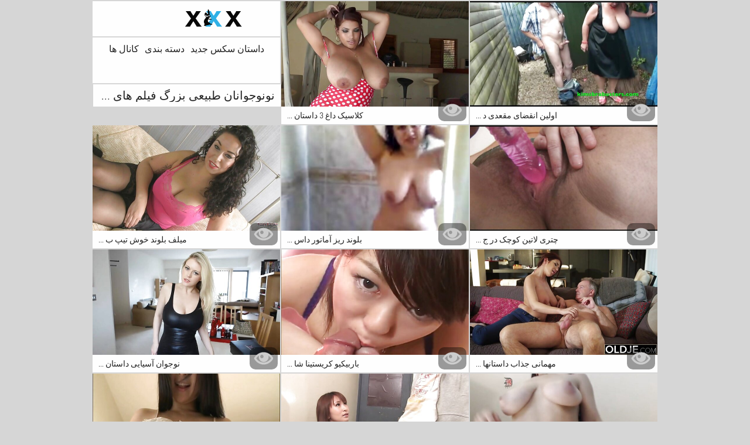

--- FILE ---
content_type: text/html; charset=UTF-8
request_url: https://fa.reifepornovideos.com/category/big_natural_tits
body_size: 11435
content:
<!DOCTYPE html>
<html lang="fa" dir="rtl">
<head>           

            <title>داغ    رایگان پورنو داغ . فقط اچ دی! - داستان سکس جدید  !</title>
<meta http-equiv="Content-Type" content="text/html; charset=utf-8"/> 
 
<meta name="description" content="رایگان بهترین و فیلم رایگان پورنو از  نونوجوانان طبیعی بزرگ ! همه رایگان. همه اچ دی. "/>
<meta name="keywords" content="Porn, ورزش, بالغ, تصویری, انجمن هاردکور, کلیپ فیلم سکسی بانو "/>
<meta name="apple-touch-fullscreen" content="YES" />
<meta name="viewport" content="width=device-width, initial-scale=1">

<link href="https://fa.reifepornovideos.com/css/css.css" rel="stylesheet">
<link href="https://fa.reifepornovideos.com/css/font-awesome.okx.v1.css" rel="stylesheet" type="text/css"/> 
  
	<link href="https://fa.reifepornovideos.com/css/styles.okx.v13.css" rel="stylesheet" type="text/css"/> 
 
 <base target="_blank">
		<link href="https://fa.reifepornovideos.com/css/lightGallery.mob.okx.v1.css" rel="stylesheet" type="text/css"/> 



	<link href="https://fa.reifepornovideos.com/category/big_natural_tits/" rel="canonical"/>

<link rel="apple-touch-icon" sizes="57x57" href="/files/apple-icon-57x57.png">
<link rel="apple-touch-icon" sizes="60x60" href="/files/apple-icon-60x60.png">
<link rel="apple-touch-icon" sizes="72x72" href="/files/apple-icon-72x72.png">
<link rel="apple-touch-icon" sizes="76x76" href="/files/apple-icon-76x76.png">
<link rel="apple-touch-icon" sizes="114x114" href="/files/apple-icon-114x114.png">
<link rel="apple-touch-icon" sizes="120x120" href="/files/apple-icon-120x120.png">
<link rel="apple-touch-icon" sizes="144x144" href="/files/apple-icon-144x144.png">
<link rel="apple-touch-icon" sizes="152x152" href="/files/apple-icon-152x152.png">
<link rel="apple-touch-icon" sizes="180x180" href="/files/apple-icon-180x180.png">
<link rel="icon" type="image/png" sizes="192x192"  href="/files/android-icon-192x192.png">
<link rel="icon" type="image/png" sizes="32x32" href="/files/favicon-32x32.png">
<link rel="icon" type="image/png" sizes="96x96" href="/files/favicon-96x96.png">
<link rel="icon" type="image/png" sizes="16x16" href="/files/favicon-16x16.png">

<meta name="msapplication-TileColor" content="#ffffff">
<meta name="msapplication-TileImage" content="/files/ms-icon-144x144.png">
<meta name="theme-color" content="#ffffff">
</head>
<body class="asdasdasd">





<div class="wrapper pintour ">
		<div class="head-wrapper      popul-head ">
			<div class="head  no-tags-header">
			<div class="head-top">
				<div class="head-open-menu" title="MENU">
					<i class="fa fa-bars"></i>  
				</div>
				<div class="logo">
					<a href="/" title="داستان سکس جدید"><img src="/files/logo.svg" width="154" height="30" alt="داستان سکس جدید"></a>
				</div>
			</div>
<div class="head-bottom"><div class="head-menu"><ul>
<li ><a href="/">داستان سکس جدید </a><li ><a href="/categories.html">دسته بندی </a></li><li ><a href="/channels.html">کانال ها </a></li><li ><a href="/tags.html">برچسب ها </a></li>
    
</ul></div></div>
		</div>
		
    <div class="top-bl">
        <div class="top-bl-ins">
								<h1>نونوجوانان طبیعی بزرگ فیلم های سکسی </h1>
				
        </div>
    </div>
</div>

<div id="list_videos_videos">
    
    
    <div class="thumb-bl thumb-bl-video   ">
			<div class="thumb thumb-video">
				<a href="/video/8394/%DA%A9%D9%84%D8%A7%D8%B3%DB%8C%DA%A9-%D8%AF%D8%A7%D8%BA-3-%D8%AF%D8%A7%D8%B3%D8%AA%D8%A7%D9%86-%D8%B3%DA%A9%D8%B3-%D8%A8%D8%A7-%D8%B9%D9%85%D9%87-%D8%AC%D8%AF%DB%8C%D8%AF-%D9%85%D9%82%D8%AF%D8%A7%D8%B1%DB%8C/"  >
											<img class="thumb lazy-load" src="https://fa.reifepornovideos.com/media/thumbs/4/v08394.jpg?1660533562" alt="کلاسیک داغ 3 داستان سکس با عمه جدید مقداری"  width="320" height="180"/><p>کلاسیک داغ 3 داستان  ...</p>
					
				</a>
			</div> 
			<div class="preview">
				<svg version="1.1" xmlns="http://www.w3.org/2000/svg" width="34" height="34" viewBox="0 0 32 32" id="startButton_58108" style="margin: 0 0 -3px;">
					<path stroke-width=".2"  class="path" stroke="#F0F0F0" fill="#ccc" d="M16 6c-6.979 0-13.028 4.064-16 10 2.972 5.936 9.021 10 16 10s13.027-4.064 16-10c-2.972-5.936-9.021-10-16-10zM23.889 11.303c1.88 1.199 3.473 2.805 4.67 4.697-1.197 1.891-2.79 3.498-4.67 4.697-2.362 1.507-5.090 2.303-7.889 2.303s-5.527-0.796-7.889-2.303c-1.88-1.199-3.473-2.805-4.67-4.697 1.197-1.891 2.79-3.498 4.67-4.697 0.122-0.078 0.246-0.154 0.371-0.228-0.311 0.854-0.482 1.776-0.482 2.737 0 4.418 3.582 8 8 8s8-3.582 8-8c0-0.962-0.17-1.883-0.482-2.737 0.124 0.074 0.248 0.15 0.371 0.228v0zM16 13c0 1.657-1.343 3-3 3s-3-1.343-3-3 1.343-3 3-3 3 1.343 3 3z"></path>
				</svg>

			</div> 
		</div>











							
							
							
							
							
							
							
			<div class="thumb-bl thumb-bl-video   ">
			<div class="thumb thumb-video">
				<a href="https://fa.reifepornovideos.com/link.php"  >
											<img class="thumb lazy-load" src="https://fa.reifepornovideos.com/media/thumbs/4/v01754.jpg?1660224826" alt="اولین انقضای مقعدی داستان کوس جدید نوجوان ناز در حمام"  width="320" height="180"/><p>اولین انقضای مقعدی د ...</p>
					
				</a>
			</div> 
			<div class="preview">
				<svg version="1.1" xmlns="http://www.w3.org/2000/svg" width="34" height="34" viewBox="0 0 32 32" id="startButton_58108" style="margin: 0 0 -3px;">
					<path stroke-width=".2"  class="path" stroke="#F0F0F0" fill="#ccc" d="M16 6c-6.979 0-13.028 4.064-16 10 2.972 5.936 9.021 10 16 10s13.027-4.064 16-10c-2.972-5.936-9.021-10-16-10zM23.889 11.303c1.88 1.199 3.473 2.805 4.67 4.697-1.197 1.891-2.79 3.498-4.67 4.697-2.362 1.507-5.090 2.303-7.889 2.303s-5.527-0.796-7.889-2.303c-1.88-1.199-3.473-2.805-4.67-4.697 1.197-1.891 2.79-3.498 4.67-4.697 0.122-0.078 0.246-0.154 0.371-0.228-0.311 0.854-0.482 1.776-0.482 2.737 0 4.418 3.582 8 8 8s8-3.582 8-8c0-0.962-0.17-1.883-0.482-2.737 0.124 0.074 0.248 0.15 0.371 0.228v0zM16 13c0 1.657-1.343 3-3 3s-3-1.343-3-3 1.343-3 3-3 3 1.343 3 3z"></path>
				</svg>

			</div> 
		</div>











							
							
							
							
							
							
							
			<div class="thumb-bl thumb-bl-video   ">
			<div class="thumb thumb-video">
				<a href="/video/9344/%D9%85%DB%8C%D9%84%D9%81-%D8%A8%D9%84%D9%88%D9%86%D8%AF-%D8%AE%D9%88%D8%B4-%D8%AA%DB%8C%D9%BE-%D8%A8%D8%A7-%D8%AF%D8%A7%D8%B3%D8%AA%D8%A7%D9%86-%D8%B3%DA%A9%D8%B3%DB%8C-%D8%AA%D8%B5%D9%88%DB%8C%D8%B1%DB%8C-%D8%B4%D9%87%D9%88%D8%A7%D9%86%DB%8C-%D8%AC%D8%AF%DB%8C%D8%AF-%D8%AC%D9%88%D8%A7%D9%86%D8%A7%D9%86-%D8%A8%D8%B2%D8%B1%DA%AF-%D9%86%DA%98%D8%A7%D8%AF%D9%87%D8%A7%DB%8C-%D8%A7%D9%88-%D8%B1%D8%A7-%D8%A7%D8%B1%D8%B6%D8%A7-%D9%85%DB%8C-%DA%A9%D9%86%D8%AF/"  >
											<img class="thumb lazy-load" src="https://fa.reifepornovideos.com/media/thumbs/4/v09344.jpg?1660281657" alt="میلف بلوند خوش تیپ با داستان سکسی تصویری شهوانی جدید جوانان بزرگ نژادهای او را ارضا می کند"  width="320" height="180"/><p>میلف بلوند خوش تیپ ب ...</p>
					
				</a>
			</div> 
			<div class="preview">
				<svg version="1.1" xmlns="http://www.w3.org/2000/svg" width="34" height="34" viewBox="0 0 32 32" id="startButton_58108" style="margin: 0 0 -3px;">
					<path stroke-width=".2"  class="path" stroke="#F0F0F0" fill="#ccc" d="M16 6c-6.979 0-13.028 4.064-16 10 2.972 5.936 9.021 10 16 10s13.027-4.064 16-10c-2.972-5.936-9.021-10-16-10zM23.889 11.303c1.88 1.199 3.473 2.805 4.67 4.697-1.197 1.891-2.79 3.498-4.67 4.697-2.362 1.507-5.090 2.303-7.889 2.303s-5.527-0.796-7.889-2.303c-1.88-1.199-3.473-2.805-4.67-4.697 1.197-1.891 2.79-3.498 4.67-4.697 0.122-0.078 0.246-0.154 0.371-0.228-0.311 0.854-0.482 1.776-0.482 2.737 0 4.418 3.582 8 8 8s8-3.582 8-8c0-0.962-0.17-1.883-0.482-2.737 0.124 0.074 0.248 0.15 0.371 0.228v0zM16 13c0 1.657-1.343 3-3 3s-3-1.343-3-3 1.343-3 3-3 3 1.343 3 3z"></path>
				</svg>

			</div> 
		</div>











							
							
							
							
							
							
							
			<div class="thumb-bl thumb-bl-video   ">
			<div class="thumb thumb-video">
				<a href="https://fa.reifepornovideos.com/link.php"  >
											<img class="thumb lazy-load" src="https://fa.reifepornovideos.com/media/thumbs/8/v06738.jpg?1660565219" alt="بلوند ریز آماتور داستانسکسی جدید"  width="320" height="180"/><p>بلوند ریز آماتور داس ...</p>
					
				</a>
			</div> 
			<div class="preview">
				<svg version="1.1" xmlns="http://www.w3.org/2000/svg" width="34" height="34" viewBox="0 0 32 32" id="startButton_58108" style="margin: 0 0 -3px;">
					<path stroke-width=".2"  class="path" stroke="#F0F0F0" fill="#ccc" d="M16 6c-6.979 0-13.028 4.064-16 10 2.972 5.936 9.021 10 16 10s13.027-4.064 16-10c-2.972-5.936-9.021-10-16-10zM23.889 11.303c1.88 1.199 3.473 2.805 4.67 4.697-1.197 1.891-2.79 3.498-4.67 4.697-2.362 1.507-5.090 2.303-7.889 2.303s-5.527-0.796-7.889-2.303c-1.88-1.199-3.473-2.805-4.67-4.697 1.197-1.891 2.79-3.498 4.67-4.697 0.122-0.078 0.246-0.154 0.371-0.228-0.311 0.854-0.482 1.776-0.482 2.737 0 4.418 3.582 8 8 8s8-3.582 8-8c0-0.962-0.17-1.883-0.482-2.737 0.124 0.074 0.248 0.15 0.371 0.228v0zM16 13c0 1.657-1.343 3-3 3s-3-1.343-3-3 1.343-3 3-3 3 1.343 3 3z"></path>
				</svg>

			</div> 
		</div>











							
							
							
							
							
							
							
			<div class="thumb-bl thumb-bl-video   ">
			<div class="thumb thumb-video">
				<a href="/video/6714/%DA%86%D8%AA%D8%B1%DB%8C-%D9%84%D8%A7%D8%AA%DB%8C%D9%86-%DA%A9%D9%88%DA%86%DA%A9-%D8%AF%D8%B1-%D8%AC%DB%8C%D8%A8-%D8%AF%D8%A7%D8%B3%D8%AA%D8%A7%D9%86-%D8%B3%DA%A9%D8%B3%DB%8C-%D9%87%D9%85%D8%B3%D8%A7%DB%8C%D9%87-%D8%AC%D8%AF%DB%8C%D8%AF/"  >
											<img class="thumb lazy-load" src="https://fa.reifepornovideos.com/media/thumbs/4/v06714.jpg?1660185358" alt="چتری لاتین کوچک در جیب داستان سکسی همسایه جدید"  width="320" height="180"/><p>چتری لاتین کوچک در ج ...</p>
					
				</a>
			</div> 
			<div class="preview">
				<svg version="1.1" xmlns="http://www.w3.org/2000/svg" width="34" height="34" viewBox="0 0 32 32" id="startButton_58108" style="margin: 0 0 -3px;">
					<path stroke-width=".2"  class="path" stroke="#F0F0F0" fill="#ccc" d="M16 6c-6.979 0-13.028 4.064-16 10 2.972 5.936 9.021 10 16 10s13.027-4.064 16-10c-2.972-5.936-9.021-10-16-10zM23.889 11.303c1.88 1.199 3.473 2.805 4.67 4.697-1.197 1.891-2.79 3.498-4.67 4.697-2.362 1.507-5.090 2.303-7.889 2.303s-5.527-0.796-7.889-2.303c-1.88-1.199-3.473-2.805-4.67-4.697 1.197-1.891 2.79-3.498 4.67-4.697 0.122-0.078 0.246-0.154 0.371-0.228-0.311 0.854-0.482 1.776-0.482 2.737 0 4.418 3.582 8 8 8s8-3.582 8-8c0-0.962-0.17-1.883-0.482-2.737 0.124 0.074 0.248 0.15 0.371 0.228v0zM16 13c0 1.657-1.343 3-3 3s-3-1.343-3-3 1.343-3 3-3 3 1.343 3 3z"></path>
				</svg>

			</div> 
		</div>











							
							
							
							
							
							
							
			<div class="thumb-bl thumb-bl-video   ">
			<div class="thumb thumb-video">
				<a href="https://fa.reifepornovideos.com/link.php"  >
											<img class="thumb lazy-load" src="https://fa.reifepornovideos.com/media/thumbs/7/v06517.jpg?1660587752" alt="نوجوان آسیایی داستان های جدیدسکسی کوچک بلک دیک سوار می شود"  width="320" height="180"/><p>نوجوان آسیایی داستان ...</p>
					
				</a>
			</div> 
			<div class="preview">
				<svg version="1.1" xmlns="http://www.w3.org/2000/svg" width="34" height="34" viewBox="0 0 32 32" id="startButton_58108" style="margin: 0 0 -3px;">
					<path stroke-width=".2"  class="path" stroke="#F0F0F0" fill="#ccc" d="M16 6c-6.979 0-13.028 4.064-16 10 2.972 5.936 9.021 10 16 10s13.027-4.064 16-10c-2.972-5.936-9.021-10-16-10zM23.889 11.303c1.88 1.199 3.473 2.805 4.67 4.697-1.197 1.891-2.79 3.498-4.67 4.697-2.362 1.507-5.090 2.303-7.889 2.303s-5.527-0.796-7.889-2.303c-1.88-1.199-3.473-2.805-4.67-4.697 1.197-1.891 2.79-3.498 4.67-4.697 0.122-0.078 0.246-0.154 0.371-0.228-0.311 0.854-0.482 1.776-0.482 2.737 0 4.418 3.582 8 8 8s8-3.582 8-8c0-0.962-0.17-1.883-0.482-2.737 0.124 0.074 0.248 0.15 0.371 0.228v0zM16 13c0 1.657-1.343 3-3 3s-3-1.343-3-3 1.343-3 3-3 3 1.343 3 3z"></path>
				</svg>

			</div> 
		</div>











							
							
							
							
							
							
							
			<div class="thumb-bl thumb-bl-video   ">
			<div class="thumb thumb-video">
				<a href="/video/9833/%D8%A8%D8%A7%D8%B1%D8%A8%DB%8C%DA%A9%DB%8C%D9%88-%DA%A9%D8%B1%DB%8C%D8%B3%D8%AA%DB%8C%D9%86%D8%A7-%D8%B4%D8%A7%DB%8C%D9%86-%D8%A8%D8%A7-%D8%A7%D9%86%D9%81%D8%AC%D8%A7%D8%B1-%D8%AF%D8%A7%D8%B3%D8%AA%D8%A7%D9%86-%D8%B3%DA%A9%D8%B3%DB%8C-%D8%AC%D8%AF%DB%8C%D8%AF-%D8%AE%D9%81%D9%86-%DB%8C%DA%A9-%D8%A8%D8%A7%D9%86%D8%AF-%D9%86%DA%98%D8%A7%D8%AF%DB%8C-%D8%A8%D9%87-%D9%BE%D8%A7%DB%8C%D8%A7%D9%86-%D9%85%DB%8C-%D8%B1%D8%B3%D8%AF/"  >
											<img class="thumb lazy-load" src="https://fa.reifepornovideos.com/media/thumbs/3/v09833.jpg?1660270841" alt="باربیکیو کریستینا شاین با انفجار داستان سکسی جدید خفن یک باند نژادی به پایان می رسد"  width="320" height="180"/><p>باربیکیو کریستینا شا ...</p>
					
				</a>
			</div> 
			<div class="preview">
				<svg version="1.1" xmlns="http://www.w3.org/2000/svg" width="34" height="34" viewBox="0 0 32 32" id="startButton_58108" style="margin: 0 0 -3px;">
					<path stroke-width=".2"  class="path" stroke="#F0F0F0" fill="#ccc" d="M16 6c-6.979 0-13.028 4.064-16 10 2.972 5.936 9.021 10 16 10s13.027-4.064 16-10c-2.972-5.936-9.021-10-16-10zM23.889 11.303c1.88 1.199 3.473 2.805 4.67 4.697-1.197 1.891-2.79 3.498-4.67 4.697-2.362 1.507-5.090 2.303-7.889 2.303s-5.527-0.796-7.889-2.303c-1.88-1.199-3.473-2.805-4.67-4.697 1.197-1.891 2.79-3.498 4.67-4.697 0.122-0.078 0.246-0.154 0.371-0.228-0.311 0.854-0.482 1.776-0.482 2.737 0 4.418 3.582 8 8 8s8-3.582 8-8c0-0.962-0.17-1.883-0.482-2.737 0.124 0.074 0.248 0.15 0.371 0.228v0zM16 13c0 1.657-1.343 3-3 3s-3-1.343-3-3 1.343-3 3-3 3 1.343 3 3z"></path>
				</svg>

			</div> 
		</div>











							
							
							
							
							
							
							
			<div class="thumb-bl thumb-bl-video   ">
			<div class="thumb thumb-video">
				<a href="/video/8350/%D9%85%D9%87%D9%85%D8%A7%D9%86%DB%8C-%D8%AC%D8%B0%D8%A7%D8%A8-%D8%AF%D8%A7%D8%B3%D8%AA%D8%A7%D9%86%D9%87%D8%A7%DB%8C-%D8%AC%D8%AF%DB%8C%D8%AF-%D8%B3%DA%A9%D8%B3-%D8%A8%D8%A7-%D9%85%D8%AD%D8%A7%D8%B1%D9%85-%D8%B4%DA%AF%D9%81%D8%AA-%D8%A7%D9%86%DA%AF%DB%8C%D8%B2-%D8%AF%D8%B1-%D8%B1%D9%88%DB%8C%D8%AF%D8%A7%D8%AF-%D9%88%D8%A7%D9%82%D8%B9%DB%8C-%D8%AA%D8%B9%D8%B7%DB%8C%D9%84%D8%A7%D8%AA-%D8%A8%D9%87%D8%A7%D8%B1%DB%8C/"  >
											<img class="thumb lazy-load" src="https://fa.reifepornovideos.com/media/thumbs/0/v08350.jpg?1661646974" alt="مهمانی جذاب داستانهای جدید سکس با محارم شگفت انگیز در رویداد واقعی تعطیلات بهاری"  width="320" height="180"/><p>مهمانی جذاب داستانها ...</p>
					
				</a>
			</div> 
			<div class="preview">
				<svg version="1.1" xmlns="http://www.w3.org/2000/svg" width="34" height="34" viewBox="0 0 32 32" id="startButton_58108" style="margin: 0 0 -3px;">
					<path stroke-width=".2"  class="path" stroke="#F0F0F0" fill="#ccc" d="M16 6c-6.979 0-13.028 4.064-16 10 2.972 5.936 9.021 10 16 10s13.027-4.064 16-10c-2.972-5.936-9.021-10-16-10zM23.889 11.303c1.88 1.199 3.473 2.805 4.67 4.697-1.197 1.891-2.79 3.498-4.67 4.697-2.362 1.507-5.090 2.303-7.889 2.303s-5.527-0.796-7.889-2.303c-1.88-1.199-3.473-2.805-4.67-4.697 1.197-1.891 2.79-3.498 4.67-4.697 0.122-0.078 0.246-0.154 0.371-0.228-0.311 0.854-0.482 1.776-0.482 2.737 0 4.418 3.582 8 8 8s8-3.582 8-8c0-0.962-0.17-1.883-0.482-2.737 0.124 0.074 0.248 0.15 0.371 0.228v0zM16 13c0 1.657-1.343 3-3 3s-3-1.343-3-3 1.343-3 3-3 3 1.343 3 3z"></path>
				</svg>

			</div> 
		</div>











							
							
							
							
							
							
							
			<div class="thumb-bl thumb-bl-video   ">
			<div class="thumb thumb-video">
				<a href="/video/8923/%D9%86%DB%8C%DA%A9%D9%88%D9%84-%D8%A2%D9%86%DB%8C%D8%B3%D8%AA%D9%88%D9%86-%D9%81%D9%88%D9%82-%D8%A7%D9%84%D8%B9%D8%A7%D8%AF%D9%87-%D8%AF%D8%A7%D8%BA-%DA%A9%D9%87-%D8%A7%D8%B2-%D9%BE%D8%B4%D8%AA-%D8%AA%D9%88%D8%B3%D8%B7-%D8%A8%DB%8C%D9%84-%D8%A8%DB%8C%D9%84%DB%8C-%D9%84%D8%B9%D9%86%D8%AA%DB%8C-%D8%AF%D8%A7%D8%B3%D8%AA%D8%A7%D9%86-%D9%87%D8%A7%DB%8C-%D9%85%D8%B5%D9%88%D8%B1-%D8%B3%DA%A9%D8%B3%DB%8C-%D8%AC%D8%AF%DB%8C%D8%AF-%D9%85%DB%8C-%D8%B4%D9%88%D8%AF/"  >
											<img class="thumb lazy-load" src="https://fa.reifepornovideos.com/media/thumbs/3/v08923.jpg?1660244043" alt="نیکول آنیستون فوق العاده داغ که از پشت توسط بیل بیلی لعنتی داستان های مصور سکسی جدید می شود"  width="320" height="180"/><p>نیکول آنیستون فوق ال ...</p>
					
				</a>
			</div> 
			<div class="preview">
				<svg version="1.1" xmlns="http://www.w3.org/2000/svg" width="34" height="34" viewBox="0 0 32 32" id="startButton_58108" style="margin: 0 0 -3px;">
					<path stroke-width=".2"  class="path" stroke="#F0F0F0" fill="#ccc" d="M16 6c-6.979 0-13.028 4.064-16 10 2.972 5.936 9.021 10 16 10s13.027-4.064 16-10c-2.972-5.936-9.021-10-16-10zM23.889 11.303c1.88 1.199 3.473 2.805 4.67 4.697-1.197 1.891-2.79 3.498-4.67 4.697-2.362 1.507-5.090 2.303-7.889 2.303s-5.527-0.796-7.889-2.303c-1.88-1.199-3.473-2.805-4.67-4.697 1.197-1.891 2.79-3.498 4.67-4.697 0.122-0.078 0.246-0.154 0.371-0.228-0.311 0.854-0.482 1.776-0.482 2.737 0 4.418 3.582 8 8 8s8-3.582 8-8c0-0.962-0.17-1.883-0.482-2.737 0.124 0.074 0.248 0.15 0.371 0.228v0zM16 13c0 1.657-1.343 3-3 3s-3-1.343-3-3 1.343-3 3-3 3 1.343 3 3z"></path>
				</svg>

			</div> 
		</div>











							
							
							
							
							
							
							
			<div class="thumb-bl thumb-bl-video   ">
			<div class="thumb thumb-video">
				<a href="/video/5015/%D9%BE%DB%8C%DA%A9-%D9%86%DB%8C%DA%A9-%D8%AF%D9%88-%D8%AF%D8%A7%D8%B3%D8%AA%D8%A7%D9%86-%D8%B4%D9%87%D9%88%D8%AA%DB%8C-%D8%AC%D8%AF%DB%8C%D8%AF-%D8%AF%D8%AE%D8%AA%D8%B1-%D8%AF%D8%B1-%DB%8C%DA%A9-%D8%AF%DB%8C%DA%A9/"  >
											<img class="thumb lazy-load" src="https://fa.reifepornovideos.com/media/thumbs/5/v05015.jpg?1660176360" alt="پیک نیک دو داستان شهوتی جدید دختر در یک دیک"  width="320" height="180"/><p>پیک نیک دو داستان شه ...</p>
					
				</a>
			</div> 
			<div class="preview">
				<svg version="1.1" xmlns="http://www.w3.org/2000/svg" width="34" height="34" viewBox="0 0 32 32" id="startButton_58108" style="margin: 0 0 -3px;">
					<path stroke-width=".2"  class="path" stroke="#F0F0F0" fill="#ccc" d="M16 6c-6.979 0-13.028 4.064-16 10 2.972 5.936 9.021 10 16 10s13.027-4.064 16-10c-2.972-5.936-9.021-10-16-10zM23.889 11.303c1.88 1.199 3.473 2.805 4.67 4.697-1.197 1.891-2.79 3.498-4.67 4.697-2.362 1.507-5.090 2.303-7.889 2.303s-5.527-0.796-7.889-2.303c-1.88-1.199-3.473-2.805-4.67-4.697 1.197-1.891 2.79-3.498 4.67-4.697 0.122-0.078 0.246-0.154 0.371-0.228-0.311 0.854-0.482 1.776-0.482 2.737 0 4.418 3.582 8 8 8s8-3.582 8-8c0-0.962-0.17-1.883-0.482-2.737 0.124 0.074 0.248 0.15 0.371 0.228v0zM16 13c0 1.657-1.343 3-3 3s-3-1.343-3-3 1.343-3 3-3 3 1.343 3 3z"></path>
				</svg>

			</div> 
		</div>











							
							
							
							
							
							
							
			<div class="thumb-bl thumb-bl-video   ">
			<div class="thumb thumb-video">
				<a href="https://fa.reifepornovideos.com/link.php"  >
											<img class="thumb lazy-load" src="https://fa.reifepornovideos.com/media/thumbs/9/v05289.jpg?1660332224" alt="سام سامِرِ داستان سکسی حشری جدید نوجوانِ سرگردان، در ملاء عام سکس می کند"  width="320" height="180"/><p>سام سامِرِ داستان سک ...</p>
					
				</a>
			</div> 
			<div class="preview">
				<svg version="1.1" xmlns="http://www.w3.org/2000/svg" width="34" height="34" viewBox="0 0 32 32" id="startButton_58108" style="margin: 0 0 -3px;">
					<path stroke-width=".2"  class="path" stroke="#F0F0F0" fill="#ccc" d="M16 6c-6.979 0-13.028 4.064-16 10 2.972 5.936 9.021 10 16 10s13.027-4.064 16-10c-2.972-5.936-9.021-10-16-10zM23.889 11.303c1.88 1.199 3.473 2.805 4.67 4.697-1.197 1.891-2.79 3.498-4.67 4.697-2.362 1.507-5.090 2.303-7.889 2.303s-5.527-0.796-7.889-2.303c-1.88-1.199-3.473-2.805-4.67-4.697 1.197-1.891 2.79-3.498 4.67-4.697 0.122-0.078 0.246-0.154 0.371-0.228-0.311 0.854-0.482 1.776-0.482 2.737 0 4.418 3.582 8 8 8s8-3.582 8-8c0-0.962-0.17-1.883-0.482-2.737 0.124 0.074 0.248 0.15 0.371 0.228v0zM16 13c0 1.657-1.343 3-3 3s-3-1.343-3-3 1.343-3 3-3 3 1.343 3 3z"></path>
				</svg>

			</div> 
		</div>











							
							
							
							
							
							
							
			<div class="thumb-bl thumb-bl-video   ">
			<div class="thumb thumb-video">
				<a href="https://fa.reifepornovideos.com/link.php"  >
											<img class="thumb lazy-load" src="https://fa.reifepornovideos.com/media/thumbs/2/v03022.jpg?1660497679" alt="نوجوان سیاه پوست گربه داستان جدید سکس با زن داداش می خورد و لعنتی می شود"  width="320" height="180"/><p>نوجوان سیاه پوست گرب ...</p>
					
				</a>
			</div> 
			<div class="preview">
				<svg version="1.1" xmlns="http://www.w3.org/2000/svg" width="34" height="34" viewBox="0 0 32 32" id="startButton_58108" style="margin: 0 0 -3px;">
					<path stroke-width=".2"  class="path" stroke="#F0F0F0" fill="#ccc" d="M16 6c-6.979 0-13.028 4.064-16 10 2.972 5.936 9.021 10 16 10s13.027-4.064 16-10c-2.972-5.936-9.021-10-16-10zM23.889 11.303c1.88 1.199 3.473 2.805 4.67 4.697-1.197 1.891-2.79 3.498-4.67 4.697-2.362 1.507-5.090 2.303-7.889 2.303s-5.527-0.796-7.889-2.303c-1.88-1.199-3.473-2.805-4.67-4.697 1.197-1.891 2.79-3.498 4.67-4.697 0.122-0.078 0.246-0.154 0.371-0.228-0.311 0.854-0.482 1.776-0.482 2.737 0 4.418 3.582 8 8 8s8-3.582 8-8c0-0.962-0.17-1.883-0.482-2.737 0.124 0.074 0.248 0.15 0.371 0.228v0zM16 13c0 1.657-1.343 3-3 3s-3-1.343-3-3 1.343-3 3-3 3 1.343 3 3z"></path>
				</svg>

			</div> 
		</div>











							
							
							
							
							
							
							
			<div class="thumb-bl thumb-bl-video   ">
			<div class="thumb thumb-video">
				<a href="/video/5237/%D8%AF%D8%AE%D8%AA%D8%B1-%DA%A9%D9%88%DA%86%DA%A9-%D8%B1%DB%8C%D8%B2%D9%87-%D8%B1%DB%8C%D8%B2-%D8%B3%DA%A9%D8%B3%DB%8C-%D8%B2%DB%8C%D8%A8%D8%A7-%D8%A2%D8%B3%D8%AA%D8%B1%DB%8C%D8%AF-%DA%A9%D9%87-%D8%B2%D8%A7%D9%86%D8%AF%D8%B1-%D8%B1%D8%A7-%D8%A8%D8%A7-%D8%A8%DB%8C%D8%AF%D9%85%D8%B4%DA%A9-%D8%AE%D9%88%D8%AF-%D8%A7%D8%BA%D9%88%D8%A7-%D9%85%DB%8C-%D8%AF%D8%A7%D8%B3%D8%AA%D8%A7%D9%86-%D8%B3%DA%A9%D8%B3%DB%8C-%D9%87%D8%A7%DB%8C-%D8%AC%D8%AF%DB%8C%D8%AF-%DA%A9%D9%86%D8%AF/"  >
											<img class="thumb lazy-load" src="https://fa.reifepornovideos.com/media/thumbs/7/v05237.jpg?1660512986" alt="دختر کوچک ریزه ریز سکسی زیبا آسترید که زاندر را با بیدمشک خود اغوا می داستان سکسی های جدید کند"  width="320" height="180"/><p>دختر کوچک ریزه ریز س ...</p>
					
				</a>
			</div> 
			<div class="preview">
				<svg version="1.1" xmlns="http://www.w3.org/2000/svg" width="34" height="34" viewBox="0 0 32 32" id="startButton_58108" style="margin: 0 0 -3px;">
					<path stroke-width=".2"  class="path" stroke="#F0F0F0" fill="#ccc" d="M16 6c-6.979 0-13.028 4.064-16 10 2.972 5.936 9.021 10 16 10s13.027-4.064 16-10c-2.972-5.936-9.021-10-16-10zM23.889 11.303c1.88 1.199 3.473 2.805 4.67 4.697-1.197 1.891-2.79 3.498-4.67 4.697-2.362 1.507-5.090 2.303-7.889 2.303s-5.527-0.796-7.889-2.303c-1.88-1.199-3.473-2.805-4.67-4.697 1.197-1.891 2.79-3.498 4.67-4.697 0.122-0.078 0.246-0.154 0.371-0.228-0.311 0.854-0.482 1.776-0.482 2.737 0 4.418 3.582 8 8 8s8-3.582 8-8c0-0.962-0.17-1.883-0.482-2.737 0.124 0.074 0.248 0.15 0.371 0.228v0zM16 13c0 1.657-1.343 3-3 3s-3-1.343-3-3 1.343-3 3-3 3 1.343 3 3z"></path>
				</svg>

			</div> 
		</div>











							
							
							
							
							
							
							
			<div class="thumb-bl thumb-bl-video   ">
			<div class="thumb thumb-video">
				<a href="https://fa.reifepornovideos.com/link.php"  >
											<img class="thumb lazy-load" src="https://fa.reifepornovideos.com/media/thumbs/3/v05233.jpg?1661475997" alt="تجربه لعنتی عمومی دختران سکسی داستان سکسی جدید خاله"  width="320" height="180"/><p>تجربه لعنتی عمومی دخ ...</p>
					
				</a>
			</div> 
			<div class="preview">
				<svg version="1.1" xmlns="http://www.w3.org/2000/svg" width="34" height="34" viewBox="0 0 32 32" id="startButton_58108" style="margin: 0 0 -3px;">
					<path stroke-width=".2"  class="path" stroke="#F0F0F0" fill="#ccc" d="M16 6c-6.979 0-13.028 4.064-16 10 2.972 5.936 9.021 10 16 10s13.027-4.064 16-10c-2.972-5.936-9.021-10-16-10zM23.889 11.303c1.88 1.199 3.473 2.805 4.67 4.697-1.197 1.891-2.79 3.498-4.67 4.697-2.362 1.507-5.090 2.303-7.889 2.303s-5.527-0.796-7.889-2.303c-1.88-1.199-3.473-2.805-4.67-4.697 1.197-1.891 2.79-3.498 4.67-4.697 0.122-0.078 0.246-0.154 0.371-0.228-0.311 0.854-0.482 1.776-0.482 2.737 0 4.418 3.582 8 8 8s8-3.582 8-8c0-0.962-0.17-1.883-0.482-2.737 0.124 0.074 0.248 0.15 0.371 0.228v0zM16 13c0 1.657-1.343 3-3 3s-3-1.343-3-3 1.343-3 3-3 3 1.343 3 3z"></path>
				</svg>

			</div> 
		</div>











							
							
							
							
							
							
							
			<div class="thumb-bl thumb-bl-video   ">
			<div class="thumb thumb-video">
				<a href="/video/1125/%D9%88%DB%8C%D8%AF%DB%8C%D9%88-%D8%AC%D9%88%D8%B1%D8%A7%D8%A8-%D8%B4%D9%84%D9%88%D8%A7%D8%B1%DB%8C-%D8%AF%D8%A7%D8%B3%D8%AA%D8%A7%D9%86-%D8%B3%DA%A9%D8%B3%DB%8C-%D8%AC%D8%AF%DB%8C%D8%AF-%D9%88-%D8%AC%D8%B0%D8%A7%D8%A8-%D8%B4%DB%8C%D8%B7%D8%A7%D9%86-%D9%86%D9%88%D8%B1%D8%A7-%D9%88-%D8%B1%D9%88%D9%84%D9%81/"  >
											<img class="thumb lazy-load" src="https://fa.reifepornovideos.com/media/thumbs/5/v01125.jpg?1660251269" alt="ویدیو جوراب شلواری داستان سکسی جدید و جذاب شیطان نورا و رولف"  width="320" height="180"/><p>ویدیو جوراب شلواری د ...</p>
					
				</a>
			</div> 
			<div class="preview">
				<svg version="1.1" xmlns="http://www.w3.org/2000/svg" width="34" height="34" viewBox="0 0 32 32" id="startButton_58108" style="margin: 0 0 -3px;">
					<path stroke-width=".2"  class="path" stroke="#F0F0F0" fill="#ccc" d="M16 6c-6.979 0-13.028 4.064-16 10 2.972 5.936 9.021 10 16 10s13.027-4.064 16-10c-2.972-5.936-9.021-10-16-10zM23.889 11.303c1.88 1.199 3.473 2.805 4.67 4.697-1.197 1.891-2.79 3.498-4.67 4.697-2.362 1.507-5.090 2.303-7.889 2.303s-5.527-0.796-7.889-2.303c-1.88-1.199-3.473-2.805-4.67-4.697 1.197-1.891 2.79-3.498 4.67-4.697 0.122-0.078 0.246-0.154 0.371-0.228-0.311 0.854-0.482 1.776-0.482 2.737 0 4.418 3.582 8 8 8s8-3.582 8-8c0-0.962-0.17-1.883-0.482-2.737 0.124 0.074 0.248 0.15 0.371 0.228v0zM16 13c0 1.657-1.343 3-3 3s-3-1.343-3-3 1.343-3 3-3 3 1.343 3 3z"></path>
				</svg>

			</div> 
		</div>











							
							
							
							
							
							
							
			<div class="thumb-bl thumb-bl-video   ">
			<div class="thumb thumb-video">
				<a href="/video/8186/%D9%88%D8%B1%D9%88%D9%86%DB%8C%DA%A9%D8%A7-%D9%81%D8%A7%DB%8C%D9%86-%D8%AF%D8%B1-%DA%A9%D8%A7%D8%B1%D9%88%D8%A7%D8%B4-%D8%A8%D8%A7-%D9%BE%D8%A7%DB%8C%D9%BE%D8%B1-%D8%A8%D8%B1%DB%8C-%D8%AF%D8%A7%D8%B3%D8%AA%D8%A7%D9%86-%D8%B3%DA%A9%D8%B3%DB%8C-%D8%AE%DB%8C%D9%84%DB%8C-%D8%AC%D8%AF%DB%8C%D8%AF/"  >
											<img class="thumb lazy-load" src="https://fa.reifepornovideos.com/media/thumbs/6/v08186.jpg?1660567903" alt="ورونیکا فاین در کارواش با پایپر بری داستان سکسی خیلی جدید"  width="320" height="180"/><p>ورونیکا فاین در کارو ...</p>
					
				</a>
			</div> 
			<div class="preview">
				<svg version="1.1" xmlns="http://www.w3.org/2000/svg" width="34" height="34" viewBox="0 0 32 32" id="startButton_58108" style="margin: 0 0 -3px;">
					<path stroke-width=".2"  class="path" stroke="#F0F0F0" fill="#ccc" d="M16 6c-6.979 0-13.028 4.064-16 10 2.972 5.936 9.021 10 16 10s13.027-4.064 16-10c-2.972-5.936-9.021-10-16-10zM23.889 11.303c1.88 1.199 3.473 2.805 4.67 4.697-1.197 1.891-2.79 3.498-4.67 4.697-2.362 1.507-5.090 2.303-7.889 2.303s-5.527-0.796-7.889-2.303c-1.88-1.199-3.473-2.805-4.67-4.697 1.197-1.891 2.79-3.498 4.67-4.697 0.122-0.078 0.246-0.154 0.371-0.228-0.311 0.854-0.482 1.776-0.482 2.737 0 4.418 3.582 8 8 8s8-3.582 8-8c0-0.962-0.17-1.883-0.482-2.737 0.124 0.074 0.248 0.15 0.371 0.228v0zM16 13c0 1.657-1.343 3-3 3s-3-1.343-3-3 1.343-3 3-3 3 1.343 3 3z"></path>
				</svg>

			</div> 
		</div>











							
							
							
							
							
							
							
			<div class="thumb-bl thumb-bl-video   ">
			<div class="thumb thumb-video">
				<a href="https://fa.reifepornovideos.com/link.php"  >
											<img class="thumb lazy-load" src="https://fa.reifepornovideos.com/media/thumbs/6/v07416.jpg?1660429282" alt="مجموعه دوست دختر داستان های سکسی داغ جدید عروسک کثیف قسمت 2"  width="320" height="180"/><p>مجموعه دوست دختر داس ...</p>
					
				</a>
			</div> 
			<div class="preview">
				<svg version="1.1" xmlns="http://www.w3.org/2000/svg" width="34" height="34" viewBox="0 0 32 32" id="startButton_58108" style="margin: 0 0 -3px;">
					<path stroke-width=".2"  class="path" stroke="#F0F0F0" fill="#ccc" d="M16 6c-6.979 0-13.028 4.064-16 10 2.972 5.936 9.021 10 16 10s13.027-4.064 16-10c-2.972-5.936-9.021-10-16-10zM23.889 11.303c1.88 1.199 3.473 2.805 4.67 4.697-1.197 1.891-2.79 3.498-4.67 4.697-2.362 1.507-5.090 2.303-7.889 2.303s-5.527-0.796-7.889-2.303c-1.88-1.199-3.473-2.805-4.67-4.697 1.197-1.891 2.79-3.498 4.67-4.697 0.122-0.078 0.246-0.154 0.371-0.228-0.311 0.854-0.482 1.776-0.482 2.737 0 4.418 3.582 8 8 8s8-3.582 8-8c0-0.962-0.17-1.883-0.482-2.737 0.124 0.074 0.248 0.15 0.371 0.228v0zM16 13c0 1.657-1.343 3-3 3s-3-1.343-3-3 1.343-3 3-3 3 1.343 3 3z"></path>
				</svg>

			</div> 
		</div>











							
							
							
							
							
							
							
			<div class="thumb-bl thumb-bl-video   ">
			<div class="thumb thumb-video">
				<a href="https://fa.reifepornovideos.com/link.php"  >
											<img class="thumb lazy-load" src="https://fa.reifepornovideos.com/media/thumbs/6/v05496.jpg?1660438312" alt="شارلوت تابستانی و شاد با داستان جدیدسکس تخم مرغ چاشنی شده است"  width="320" height="180"/><p>شارلوت تابستانی و شا ...</p>
					
				</a>
			</div> 
			<div class="preview">
				<svg version="1.1" xmlns="http://www.w3.org/2000/svg" width="34" height="34" viewBox="0 0 32 32" id="startButton_58108" style="margin: 0 0 -3px;">
					<path stroke-width=".2"  class="path" stroke="#F0F0F0" fill="#ccc" d="M16 6c-6.979 0-13.028 4.064-16 10 2.972 5.936 9.021 10 16 10s13.027-4.064 16-10c-2.972-5.936-9.021-10-16-10zM23.889 11.303c1.88 1.199 3.473 2.805 4.67 4.697-1.197 1.891-2.79 3.498-4.67 4.697-2.362 1.507-5.090 2.303-7.889 2.303s-5.527-0.796-7.889-2.303c-1.88-1.199-3.473-2.805-4.67-4.697 1.197-1.891 2.79-3.498 4.67-4.697 0.122-0.078 0.246-0.154 0.371-0.228-0.311 0.854-0.482 1.776-0.482 2.737 0 4.418 3.582 8 8 8s8-3.582 8-8c0-0.962-0.17-1.883-0.482-2.737 0.124 0.074 0.248 0.15 0.371 0.228v0zM16 13c0 1.657-1.343 3-3 3s-3-1.343-3-3 1.343-3 3-3 3 1.343 3 3z"></path>
				</svg>

			</div> 
		</div>











							
							
							
							
							
							
							
			<div class="thumb-bl thumb-bl-video   ">
			<div class="thumb thumb-video">
				<a href="https://fa.reifepornovideos.com/link.php"  >
											<img class="thumb lazy-load" src="https://fa.reifepornovideos.com/media/thumbs/4/v03784.jpg?1660867684" alt="Teen Licks Milfs داستان سکسی گی جدید Puthole and Pussy"  width="320" height="180"/><p>Teen Licks Milfs داس ...</p>
					
				</a>
			</div> 
			<div class="preview">
				<svg version="1.1" xmlns="http://www.w3.org/2000/svg" width="34" height="34" viewBox="0 0 32 32" id="startButton_58108" style="margin: 0 0 -3px;">
					<path stroke-width=".2"  class="path" stroke="#F0F0F0" fill="#ccc" d="M16 6c-6.979 0-13.028 4.064-16 10 2.972 5.936 9.021 10 16 10s13.027-4.064 16-10c-2.972-5.936-9.021-10-16-10zM23.889 11.303c1.88 1.199 3.473 2.805 4.67 4.697-1.197 1.891-2.79 3.498-4.67 4.697-2.362 1.507-5.090 2.303-7.889 2.303s-5.527-0.796-7.889-2.303c-1.88-1.199-3.473-2.805-4.67-4.697 1.197-1.891 2.79-3.498 4.67-4.697 0.122-0.078 0.246-0.154 0.371-0.228-0.311 0.854-0.482 1.776-0.482 2.737 0 4.418 3.582 8 8 8s8-3.582 8-8c0-0.962-0.17-1.883-0.482-2.737 0.124 0.074 0.248 0.15 0.371 0.228v0zM16 13c0 1.657-1.343 3-3 3s-3-1.343-3-3 1.343-3 3-3 3 1.343 3 3z"></path>
				</svg>

			</div> 
		</div>











							
							
							
							
							
							
							
			<div class="thumb-bl thumb-bl-video   ">
			<div class="thumb thumb-video">
				<a href="https://fa.reifepornovideos.com/link.php"  >
											<img class="thumb lazy-load" src="https://fa.reifepornovideos.com/media/thumbs/1/v08321.jpg?1660567906" alt="افسران با این داستان های جدید سکسی تصویری پشمالوی شاخدار جای خود را عوض می کنند"  width="320" height="180"/><p>افسران با این داستان ...</p>
					
				</a>
			</div> 
			<div class="preview">
				<svg version="1.1" xmlns="http://www.w3.org/2000/svg" width="34" height="34" viewBox="0 0 32 32" id="startButton_58108" style="margin: 0 0 -3px;">
					<path stroke-width=".2"  class="path" stroke="#F0F0F0" fill="#ccc" d="M16 6c-6.979 0-13.028 4.064-16 10 2.972 5.936 9.021 10 16 10s13.027-4.064 16-10c-2.972-5.936-9.021-10-16-10zM23.889 11.303c1.88 1.199 3.473 2.805 4.67 4.697-1.197 1.891-2.79 3.498-4.67 4.697-2.362 1.507-5.090 2.303-7.889 2.303s-5.527-0.796-7.889-2.303c-1.88-1.199-3.473-2.805-4.67-4.697 1.197-1.891 2.79-3.498 4.67-4.697 0.122-0.078 0.246-0.154 0.371-0.228-0.311 0.854-0.482 1.776-0.482 2.737 0 4.418 3.582 8 8 8s8-3.582 8-8c0-0.962-0.17-1.883-0.482-2.737 0.124 0.074 0.248 0.15 0.371 0.228v0zM16 13c0 1.657-1.343 3-3 3s-3-1.343-3-3 1.343-3 3-3 3 1.343 3 3z"></path>
				</svg>

			</div> 
		</div>











							
							
							
							
							
							
							
			<div class="thumb-bl thumb-bl-video   ">
			<div class="thumb thumb-video">
				<a href="/video/8258/%D8%B1%D8%A7%D9%86%D9%86%D8%AF%D9%87-%D8%AA%D8%A7%DA%A9%D8%B3%DB%8C-%D8%B9%D9%85%D9%88%D9%85%DB%8C-%D8%AF%D8%A7%D9%86%D9%84%D9%88%D8%AF-%D8%AF%D8%A7%D8%B3%D8%AA%D8%A7%D9%86-%D9%87%D8%A7%DB%8C-%D8%B3%DA%A9%D8%B3%DB%8C-%D8%AC%D8%AF%DB%8C%D8%AF-%D9%85%D8%B3%D8%A7%D9%81%D8%B1-%D8%AF%D8%A7%D8%AE%D9%84-%DA%A9%D8%A7%D8%A8%DB%8C%D9%86-%D8%B1%D8%A7-%D9%84%D8%B9%D9%86%D8%AA-%DA%A9%D8%B1%D8%AF/"  >
											<img class="thumb lazy-load" src="https://fa.reifepornovideos.com/media/thumbs/8/v08258.jpg?1660260121" alt="راننده تاکسی عمومی دانلود داستان های سکسی جدید مسافر داخل کابین را لعنت کرد"  width="320" height="180"/><p>راننده تاکسی عمومی د ...</p>
					
				</a>
			</div> 
			<div class="preview">
				<svg version="1.1" xmlns="http://www.w3.org/2000/svg" width="34" height="34" viewBox="0 0 32 32" id="startButton_58108" style="margin: 0 0 -3px;">
					<path stroke-width=".2"  class="path" stroke="#F0F0F0" fill="#ccc" d="M16 6c-6.979 0-13.028 4.064-16 10 2.972 5.936 9.021 10 16 10s13.027-4.064 16-10c-2.972-5.936-9.021-10-16-10zM23.889 11.303c1.88 1.199 3.473 2.805 4.67 4.697-1.197 1.891-2.79 3.498-4.67 4.697-2.362 1.507-5.090 2.303-7.889 2.303s-5.527-0.796-7.889-2.303c-1.88-1.199-3.473-2.805-4.67-4.697 1.197-1.891 2.79-3.498 4.67-4.697 0.122-0.078 0.246-0.154 0.371-0.228-0.311 0.854-0.482 1.776-0.482 2.737 0 4.418 3.582 8 8 8s8-3.582 8-8c0-0.962-0.17-1.883-0.482-2.737 0.124 0.074 0.248 0.15 0.371 0.228v0zM16 13c0 1.657-1.343 3-3 3s-3-1.343-3-3 1.343-3 3-3 3 1.343 3 3z"></path>
				</svg>

			</div> 
		</div>











							
							
							
							
							
							
							
			<div class="thumb-bl thumb-bl-video   ">
			<div class="thumb thumb-video">
				<a href="/video/8152/%D8%AF%D9%88%D9%82%D9%84%D9%88%D9%87%D8%A7%DB%8C-%D8%A8%DB%8C-%D8%AA%D9%86%D9%87-%DA%A9%DB%8C%D8%B4%D8%A7-%D8%A7%D9%88%D8%B1%D8%AA%DA%AF%D8%A7-%D9%88-%D8%B4%DB%8C%D9%84%D8%A7-%D8%A7%D9%88%D8%B1%D8%AA%DA%AF%D8%A7-%D8%AF%D8%A7%D8%B3%D8%AA%D8%A7%D9%86%D9%87%D8%A7%DB%8C-%D8%B4%D9%87%D9%88%D8%A7%D9%86%DB%8C-%D8%AC%D8%AF%DB%8C%D8%AF-%D8%B3%D9%87-%D9%86%D9%81%D8%B1%DB%8C-%D9%85%D8%AC%D9%86%D9%88%D9%86/"  >
											<img class="thumb lazy-load" src="https://fa.reifepornovideos.com/media/thumbs/2/v08152.jpg?1662690950" alt="دوقلوهای بی تنه کیشا اورتگا و شیلا اورتگا داستانهای شهوانی جدید سه نفری مجنون"  width="320" height="180"/><p>دوقلوهای بی تنه کیشا ...</p>
					
				</a>
			</div> 
			<div class="preview">
				<svg version="1.1" xmlns="http://www.w3.org/2000/svg" width="34" height="34" viewBox="0 0 32 32" id="startButton_58108" style="margin: 0 0 -3px;">
					<path stroke-width=".2"  class="path" stroke="#F0F0F0" fill="#ccc" d="M16 6c-6.979 0-13.028 4.064-16 10 2.972 5.936 9.021 10 16 10s13.027-4.064 16-10c-2.972-5.936-9.021-10-16-10zM23.889 11.303c1.88 1.199 3.473 2.805 4.67 4.697-1.197 1.891-2.79 3.498-4.67 4.697-2.362 1.507-5.090 2.303-7.889 2.303s-5.527-0.796-7.889-2.303c-1.88-1.199-3.473-2.805-4.67-4.697 1.197-1.891 2.79-3.498 4.67-4.697 0.122-0.078 0.246-0.154 0.371-0.228-0.311 0.854-0.482 1.776-0.482 2.737 0 4.418 3.582 8 8 8s8-3.582 8-8c0-0.962-0.17-1.883-0.482-2.737 0.124 0.074 0.248 0.15 0.371 0.228v0zM16 13c0 1.657-1.343 3-3 3s-3-1.343-3-3 1.343-3 3-3 3 1.343 3 3z"></path>
				</svg>

			</div> 
		</div>











							
							
							
							
							
							
							
			<div class="thumb-bl thumb-bl-video   ">
			<div class="thumb thumb-video">
				<a href="/video/9950/%D8%B9%DB%8C%D8%A7%D8%B1-%D8%A8%DB%8C%D8%AF%D9%85%D8%B4%DA%A9-%D8%AF%D8%A7%D8%B3%D8%AA%D8%A7%D9%86%D8%B3%DA%A9%D8%B3-%D8%AC%D8%AF%DB%8C%D8%AF-%D8%A8%D8%A7-%D8%AE%D8%B1%D9%88%D8%B3-%D8%A8%D9%84%D9%86%D8%AF-%DA%A9%D9%88%D8%A8%DB%8C%D8%AF%D9%87-%D8%B4%D8%AF%D9%87-%D8%A7%D8%B3%D8%AA/"  >
											<img class="thumb lazy-load" src="https://fa.reifepornovideos.com/media/thumbs/0/v09950.jpg?1660530966" alt="عیار بیدمشک داستانسکس جدید با خروس بلند کوبیده شده است"  width="320" height="180"/><p>عیار بیدمشک داستانسک ...</p>
					
				</a>
			</div> 
			<div class="preview">
				<svg version="1.1" xmlns="http://www.w3.org/2000/svg" width="34" height="34" viewBox="0 0 32 32" id="startButton_58108" style="margin: 0 0 -3px;">
					<path stroke-width=".2"  class="path" stroke="#F0F0F0" fill="#ccc" d="M16 6c-6.979 0-13.028 4.064-16 10 2.972 5.936 9.021 10 16 10s13.027-4.064 16-10c-2.972-5.936-9.021-10-16-10zM23.889 11.303c1.88 1.199 3.473 2.805 4.67 4.697-1.197 1.891-2.79 3.498-4.67 4.697-2.362 1.507-5.090 2.303-7.889 2.303s-5.527-0.796-7.889-2.303c-1.88-1.199-3.473-2.805-4.67-4.697 1.197-1.891 2.79-3.498 4.67-4.697 0.122-0.078 0.246-0.154 0.371-0.228-0.311 0.854-0.482 1.776-0.482 2.737 0 4.418 3.582 8 8 8s8-3.582 8-8c0-0.962-0.17-1.883-0.482-2.737 0.124 0.074 0.248 0.15 0.371 0.228v0zM16 13c0 1.657-1.343 3-3 3s-3-1.343-3-3 1.343-3 3-3 3 1.343 3 3z"></path>
				</svg>

			</div> 
		</div>











							
							
							
							
							
							
							
			<div class="thumb-bl thumb-bl-video   ">
			<div class="thumb thumb-video">
				<a href="/video/7979/%D9%84%D8%B2%D8%A8%DB%8C%D9%86-%D9%87%D8%A7%DB%8C-%D8%AF%D8%A7%D8%B3%D8%AA%D8%A7%D9%86-%D9%85%D8%B5%D9%88%D8%B1-%D8%B3%DA%A9%D8%B3%DB%8C-%D8%AC%D8%AF%DB%8C%D8%AF-%D8%A2%D9%85%D8%A7%D8%AA%D9%88%D8%B1-%DB%8C%D9%88%D9%86%DB%8C%D9%81%D9%88%D8%B1%D9%85/"  >
											<img class="thumb lazy-load" src="https://fa.reifepornovideos.com/media/thumbs/9/v07979.jpg?1663814130" alt="لزبین های داستان مصور سکسی جدید آماتور یونیفورم"  width="320" height="180"/><p>لزبین های داستان مصو ...</p>
					
				</a>
			</div> 
			<div class="preview">
				<svg version="1.1" xmlns="http://www.w3.org/2000/svg" width="34" height="34" viewBox="0 0 32 32" id="startButton_58108" style="margin: 0 0 -3px;">
					<path stroke-width=".2"  class="path" stroke="#F0F0F0" fill="#ccc" d="M16 6c-6.979 0-13.028 4.064-16 10 2.972 5.936 9.021 10 16 10s13.027-4.064 16-10c-2.972-5.936-9.021-10-16-10zM23.889 11.303c1.88 1.199 3.473 2.805 4.67 4.697-1.197 1.891-2.79 3.498-4.67 4.697-2.362 1.507-5.090 2.303-7.889 2.303s-5.527-0.796-7.889-2.303c-1.88-1.199-3.473-2.805-4.67-4.697 1.197-1.891 2.79-3.498 4.67-4.697 0.122-0.078 0.246-0.154 0.371-0.228-0.311 0.854-0.482 1.776-0.482 2.737 0 4.418 3.582 8 8 8s8-3.582 8-8c0-0.962-0.17-1.883-0.482-2.737 0.124 0.074 0.248 0.15 0.371 0.228v0zM16 13c0 1.657-1.343 3-3 3s-3-1.343-3-3 1.343-3 3-3 3 1.343 3 3z"></path>
				</svg>

			</div> 
		</div>











							
							
							
							
							
							
							
			<div class="thumb-bl thumb-bl-video   ">
			<div class="thumb thumb-video">
				<a href="/video/2469/%D8%AA%DB%8C%D8%A7%D9%86%D8%A7-%D8%AA%D8%B1%D8%A7%D9%85%D9%BE-%D8%A8%D9%87-%D8%AA%D9%86%D9%87%D8%A7%DB%8C%DB%8C-%D8%AE%D9%88%D8%AF%D8%A7%D8%B1%D8%B6%D8%A7%DB%8C%DB%8C-%D9%85%DB%8C-%DA%A9%D9%86%D8%AF-%D8%AF%D8%A7%D8%B3%D8%AA%D8%A7%D9%86-%D9%85%D8%B5%D9%88%D8%B1-%D8%AC%D8%AF%DB%8C%D8%AF-%D8%B3%DA%A9%D8%B3%DB%8C/"  >
											<img class="thumb lazy-load" src="https://fa.reifepornovideos.com/media/thumbs/9/v02469.jpg?1661394872" alt="تیانا ترامپ به تنهایی خودارضایی می کند داستان مصور جدید سکسی"  width="320" height="180"/><p>تیانا ترامپ به تنهای ...</p>
					
				</a>
			</div> 
			<div class="preview">
				<svg version="1.1" xmlns="http://www.w3.org/2000/svg" width="34" height="34" viewBox="0 0 32 32" id="startButton_58108" style="margin: 0 0 -3px;">
					<path stroke-width=".2"  class="path" stroke="#F0F0F0" fill="#ccc" d="M16 6c-6.979 0-13.028 4.064-16 10 2.972 5.936 9.021 10 16 10s13.027-4.064 16-10c-2.972-5.936-9.021-10-16-10zM23.889 11.303c1.88 1.199 3.473 2.805 4.67 4.697-1.197 1.891-2.79 3.498-4.67 4.697-2.362 1.507-5.090 2.303-7.889 2.303s-5.527-0.796-7.889-2.303c-1.88-1.199-3.473-2.805-4.67-4.697 1.197-1.891 2.79-3.498 4.67-4.697 0.122-0.078 0.246-0.154 0.371-0.228-0.311 0.854-0.482 1.776-0.482 2.737 0 4.418 3.582 8 8 8s8-3.582 8-8c0-0.962-0.17-1.883-0.482-2.737 0.124 0.074 0.248 0.15 0.371 0.228v0zM16 13c0 1.657-1.343 3-3 3s-3-1.343-3-3 1.343-3 3-3 3 1.343 3 3z"></path>
				</svg>

			</div> 
		</div>











							
							
							
							
							
							
							
			<div class="thumb-bl thumb-bl-video   ">
			<div class="thumb thumb-video">
				<a href="/video/6022/%D8%AA%D9%86%D8%A8%DB%8C%D9%87-%DB%8C%DA%A9-%D8%B4%D8%AE%D8%B5-%D8%AF%D8%B1-%D8%AF%D8%A7%D8%B3%D8%AA%D8%A7%D9%86-%D8%B3%DA%A9%D8%B3%DB%8C-%D8%B2%D9%86-%D8%B9%D9%85%D9%88-%D8%AC%D8%AF%DB%8C%D8%AF-%D8%B3%D8%A7%D9%84%D9%86-%D8%B3%D9%87-%D8%B2%D9%86-cfnm-femdom/"  >
											<img class="thumb lazy-load" src="https://fa.reifepornovideos.com/media/thumbs/2/v06022.jpg?1660550810" alt="تنبیه یک شخص در داستان سکسی زن عمو جدید سالن سه زن Cfnm Femdom"  width="320" height="180"/><p>تنبیه یک شخص در داست ...</p>
					
				</a>
			</div> 
			<div class="preview">
				<svg version="1.1" xmlns="http://www.w3.org/2000/svg" width="34" height="34" viewBox="0 0 32 32" id="startButton_58108" style="margin: 0 0 -3px;">
					<path stroke-width=".2"  class="path" stroke="#F0F0F0" fill="#ccc" d="M16 6c-6.979 0-13.028 4.064-16 10 2.972 5.936 9.021 10 16 10s13.027-4.064 16-10c-2.972-5.936-9.021-10-16-10zM23.889 11.303c1.88 1.199 3.473 2.805 4.67 4.697-1.197 1.891-2.79 3.498-4.67 4.697-2.362 1.507-5.090 2.303-7.889 2.303s-5.527-0.796-7.889-2.303c-1.88-1.199-3.473-2.805-4.67-4.697 1.197-1.891 2.79-3.498 4.67-4.697 0.122-0.078 0.246-0.154 0.371-0.228-0.311 0.854-0.482 1.776-0.482 2.737 0 4.418 3.582 8 8 8s8-3.582 8-8c0-0.962-0.17-1.883-0.482-2.737 0.124 0.074 0.248 0.15 0.371 0.228v0zM16 13c0 1.657-1.343 3-3 3s-3-1.343-3-3 1.343-3 3-3 3 1.343 3 3z"></path>
				</svg>

			</div> 
		</div>











							
							
							
							
							
							
							
			<div class="thumb-bl thumb-bl-video   ">
			<div class="thumb thumb-video">
				<a href="/video/3115/%D9%85%D9%82%D8%B9%D8%AF-%D8%AF%D8%A7%D8%B3%D8%AA%D8%A7%D9%86%D9%87%D8%A7%DB%8C-%D8%B3%DA%A9%D8%B3%DB%8C-%D8%AC%D8%AF%DB%8C%D8%AF-%D8%A8%D8%A7%D8%AD%D8%A7%D9%84-%D9%81%D8%A7%DA%A9-%D9%86%D9%88%D8%AC%D9%88%D8%A7%D9%86-%D8%AA%D9%82%D8%AF%DB%8C%D8%B1-%D9%85%DB%8C-%D8%B4%D9%88%D8%AF/"  >
											<img class="thumb lazy-load" src="https://fa.reifepornovideos.com/media/thumbs/5/v03115.jpg?1664590047" alt="مقعد داستانهای سکسی جدید باحال فاک نوجوان تقدیر می شود"  width="320" height="180"/><p>مقعد داستانهای سکسی  ...</p>
					
				</a>
			</div> 
			<div class="preview">
				<svg version="1.1" xmlns="http://www.w3.org/2000/svg" width="34" height="34" viewBox="0 0 32 32" id="startButton_58108" style="margin: 0 0 -3px;">
					<path stroke-width=".2"  class="path" stroke="#F0F0F0" fill="#ccc" d="M16 6c-6.979 0-13.028 4.064-16 10 2.972 5.936 9.021 10 16 10s13.027-4.064 16-10c-2.972-5.936-9.021-10-16-10zM23.889 11.303c1.88 1.199 3.473 2.805 4.67 4.697-1.197 1.891-2.79 3.498-4.67 4.697-2.362 1.507-5.090 2.303-7.889 2.303s-5.527-0.796-7.889-2.303c-1.88-1.199-3.473-2.805-4.67-4.697 1.197-1.891 2.79-3.498 4.67-4.697 0.122-0.078 0.246-0.154 0.371-0.228-0.311 0.854-0.482 1.776-0.482 2.737 0 4.418 3.582 8 8 8s8-3.582 8-8c0-0.962-0.17-1.883-0.482-2.737 0.124 0.074 0.248 0.15 0.371 0.228v0zM16 13c0 1.657-1.343 3-3 3s-3-1.343-3-3 1.343-3 3-3 3 1.343 3 3z"></path>
				</svg>

			</div> 
		</div>











							
							
							
							
							
							
							
			<div class="thumb-bl thumb-bl-video   ">
			<div class="thumb thumb-video">
				<a href="/video/1309/%D9%85%D8%A7%D8%AF%D8%B1-%D9%84%D8%A7%D8%AA%DB%8C%D9%86-%D8%AE%D8%B1%D9%88%D8%B3-%D8%AE%D8%A7%D8%B7%D8%B1%D8%A7%D8%AA-%D8%B3%DA%A9%D8%B3%DB%8C-%D8%AC%D8%AF%DB%8C%D8%AF-%D8%AC%D9%88%D8%A7%D9%86-%D8%B1%D8%A7-%D8%AF%D9%88%D8%B3%D8%AA-%D8%AF%D8%A7%D8%B1%D8%AF/"  >
											<img class="thumb lazy-load" src="https://fa.reifepornovideos.com/media/thumbs/9/v01309.jpg?1661992587" alt="مادر لاتین خروس خاطرات سکسی جدید جوان را دوست دارد"  width="320" height="180"/><p>مادر لاتین خروس خاطر ...</p>
					
				</a>
			</div> 
			<div class="preview">
				<svg version="1.1" xmlns="http://www.w3.org/2000/svg" width="34" height="34" viewBox="0 0 32 32" id="startButton_58108" style="margin: 0 0 -3px;">
					<path stroke-width=".2"  class="path" stroke="#F0F0F0" fill="#ccc" d="M16 6c-6.979 0-13.028 4.064-16 10 2.972 5.936 9.021 10 16 10s13.027-4.064 16-10c-2.972-5.936-9.021-10-16-10zM23.889 11.303c1.88 1.199 3.473 2.805 4.67 4.697-1.197 1.891-2.79 3.498-4.67 4.697-2.362 1.507-5.090 2.303-7.889 2.303s-5.527-0.796-7.889-2.303c-1.88-1.199-3.473-2.805-4.67-4.697 1.197-1.891 2.79-3.498 4.67-4.697 0.122-0.078 0.246-0.154 0.371-0.228-0.311 0.854-0.482 1.776-0.482 2.737 0 4.418 3.582 8 8 8s8-3.582 8-8c0-0.962-0.17-1.883-0.482-2.737 0.124 0.074 0.248 0.15 0.371 0.228v0zM16 13c0 1.657-1.343 3-3 3s-3-1.343-3-3 1.343-3 3-3 3 1.343 3 3z"></path>
				</svg>

			</div> 
		</div>











							
							
							
							
							
							
							
			<div class="thumb-bl thumb-bl-video   ">
			<div class="thumb thumb-video">
				<a href="/video/9105/%D8%B9%DB%8C%D8%A7%D8%B4%DB%8C-%D8%AF%DB%8C%D9%88%D8%A7%D9%86%D9%87-%DA%A9%D9%86%D8%A7%D8%B1-%D8%AF%D8%A7%D8%B3%D8%AA%D8%A7%D9%86%D9%87%D8%A7%DB%8C-%D8%B3%DA%A9%D8%B3%DB%8C-%DA%AF%DB%8C-%D8%AC%D8%AF%DB%8C%D8%AF-%D8%A7%D8%B3%D8%AA%D8%AE%D8%B1-%D8%A8%D8%A7-%D8%B2%D9%88%D8%AC-%D9%87%D8%A7%DB%8C-%D9%87%D9%88%D8%B3%D8%B1%D8%A7%D9%86%DB%8C/"  >
											<img class="thumb lazy-load" src="https://fa.reifepornovideos.com/media/thumbs/5/v09105.jpg?1660189821" alt="عیاشی دیوانه کنار داستانهای سکسی گی جدید استخر با زوج های هوسرانی"  width="320" height="180"/><p>عیاشی دیوانه کنار دا ...</p>
					
				</a>
			</div> 
			<div class="preview">
				<svg version="1.1" xmlns="http://www.w3.org/2000/svg" width="34" height="34" viewBox="0 0 32 32" id="startButton_58108" style="margin: 0 0 -3px;">
					<path stroke-width=".2"  class="path" stroke="#F0F0F0" fill="#ccc" d="M16 6c-6.979 0-13.028 4.064-16 10 2.972 5.936 9.021 10 16 10s13.027-4.064 16-10c-2.972-5.936-9.021-10-16-10zM23.889 11.303c1.88 1.199 3.473 2.805 4.67 4.697-1.197 1.891-2.79 3.498-4.67 4.697-2.362 1.507-5.090 2.303-7.889 2.303s-5.527-0.796-7.889-2.303c-1.88-1.199-3.473-2.805-4.67-4.697 1.197-1.891 2.79-3.498 4.67-4.697 0.122-0.078 0.246-0.154 0.371-0.228-0.311 0.854-0.482 1.776-0.482 2.737 0 4.418 3.582 8 8 8s8-3.582 8-8c0-0.962-0.17-1.883-0.482-2.737 0.124 0.074 0.248 0.15 0.371 0.228v0zM16 13c0 1.657-1.343 3-3 3s-3-1.343-3-3 1.343-3 3-3 3 1.343 3 3z"></path>
				</svg>

			</div> 
		</div>











							
							
							
							
							
							
							
			<div class="thumb-bl thumb-bl-video   ">
			<div class="thumb thumb-video">
				<a href="/video/4693/%D8%AE%D9%88%D8%AF%D8%A7%D8%B1%D8%B6%D8%A7%DB%8C%DB%8C-%D8%A7%D9%81%D8%B1%D8%A7%D8%B7%DB%8C-%D8%A7%D8%B3%D8%A7%D8%B1%D8%AA-%D8%AF%D8%A7%D8%B3%D8%AA%D8%A7%D9%86-%D8%B3%DA%A9%D8%B3-%D8%A8%D8%A7-%D9%85%D8%A7%D9%85%D8%A7%D9%86-%D8%AC%D8%AF%DB%8C%D8%AF-%D8%A8%D8%A7-%D8%A2%DB%8C%D9%86%D9%87-%D9%87%D9%86%D8%AA%D8%A7%DB%8C-%D8%A8%D8%AF%D9%88%D9%86-%D8%B3%D8%A7%D9%86%D8%B3%D9%88%D8%B1/"  >
											<img class="thumb lazy-load" src="https://fa.reifepornovideos.com/media/thumbs/3/v04693.jpg?1661040444" alt="خودارضایی افراطی اسارت داستان سکس با مامان جدید با آینه - هنتای بدون سانسور"  width="320" height="180"/><p>خودارضایی افراطی اسا ...</p>
					
				</a>
			</div> 
			<div class="preview">
				<svg version="1.1" xmlns="http://www.w3.org/2000/svg" width="34" height="34" viewBox="0 0 32 32" id="startButton_58108" style="margin: 0 0 -3px;">
					<path stroke-width=".2"  class="path" stroke="#F0F0F0" fill="#ccc" d="M16 6c-6.979 0-13.028 4.064-16 10 2.972 5.936 9.021 10 16 10s13.027-4.064 16-10c-2.972-5.936-9.021-10-16-10zM23.889 11.303c1.88 1.199 3.473 2.805 4.67 4.697-1.197 1.891-2.79 3.498-4.67 4.697-2.362 1.507-5.090 2.303-7.889 2.303s-5.527-0.796-7.889-2.303c-1.88-1.199-3.473-2.805-4.67-4.697 1.197-1.891 2.79-3.498 4.67-4.697 0.122-0.078 0.246-0.154 0.371-0.228-0.311 0.854-0.482 1.776-0.482 2.737 0 4.418 3.582 8 8 8s8-3.582 8-8c0-0.962-0.17-1.883-0.482-2.737 0.124 0.074 0.248 0.15 0.371 0.228v0zM16 13c0 1.657-1.343 3-3 3s-3-1.343-3-3 1.343-3 3-3 3 1.343 3 3z"></path>
				</svg>

			</div> 
		</div>











							
							
							
							
							
							
							
			<div class="thumb-bl thumb-bl-video   ">
			<div class="thumb thumb-video">
				<a href="/video/9882/%D8%AF%D8%A7%D8%BA-%D8%AA%D8%B1%D9%86%D9%86%DB%8C-%D8%A8%DB%8C%D8%A8-%D9%86%DB%8C%D8%AA-%D8%A8%D8%A7-%D8%AF%D8%A7%D8%B3%D8%AA%D8%A7%D9%86-%D8%B3%DA%A9%D8%B3-%DA%AF%D8%B1%D9%88%D9%87%DB%8C-%D8%AC%D8%AF%DB%8C%D8%AF-%DA%AF%D9%88%D8%B4%D8%AA-%D8%A8%D8%B2%D8%B1%DA%AF/"  >
											<img class="thumb lazy-load" src="https://fa.reifepornovideos.com/media/thumbs/2/v09882.jpg?1662428181" alt="داغ ترننی بیب نیت با داستان سکس گروهی جدید گوشت بزرگ"  width="320" height="180"/><p>داغ ترننی بیب نیت با ...</p>
					
				</a>
			</div> 
			<div class="preview">
				<svg version="1.1" xmlns="http://www.w3.org/2000/svg" width="34" height="34" viewBox="0 0 32 32" id="startButton_58108" style="margin: 0 0 -3px;">
					<path stroke-width=".2"  class="path" stroke="#F0F0F0" fill="#ccc" d="M16 6c-6.979 0-13.028 4.064-16 10 2.972 5.936 9.021 10 16 10s13.027-4.064 16-10c-2.972-5.936-9.021-10-16-10zM23.889 11.303c1.88 1.199 3.473 2.805 4.67 4.697-1.197 1.891-2.79 3.498-4.67 4.697-2.362 1.507-5.090 2.303-7.889 2.303s-5.527-0.796-7.889-2.303c-1.88-1.199-3.473-2.805-4.67-4.697 1.197-1.891 2.79-3.498 4.67-4.697 0.122-0.078 0.246-0.154 0.371-0.228-0.311 0.854-0.482 1.776-0.482 2.737 0 4.418 3.582 8 8 8s8-3.582 8-8c0-0.962-0.17-1.883-0.482-2.737 0.124 0.074 0.248 0.15 0.371 0.228v0zM16 13c0 1.657-1.343 3-3 3s-3-1.343-3-3 1.343-3 3-3 3 1.343 3 3z"></path>
				</svg>

			</div> 
		</div>











							
							
							
							
							
							
							
			<div class="thumb-bl thumb-bl-video   ">
			<div class="thumb thumb-video">
				<a href="/video/263/%D9%84%D8%B9%D9%86%D8%AA-%D8%A8%D9%87-%D8%AF%D8%A7%D8%B3%D8%AA%D8%A7%D9%86-%D8%B3%DA%A9%D8%B3%DB%8C-%D9%85%D8%B5%D9%88%D8%B1-%D8%AC%D8%AF%DB%8C%D8%AF-%D9%86%D8%A7%D9%85%D8%A7%D8%AF%D8%B1%DB%8C-%D8%A8%DB%8C-%D8%AA%D9%86%D9%87-%D9%87%D8%B1-%D9%81%D8%B1%D8%B5%D8%AA%DB%8C-%DA%A9%D9%87-%D8%A8%D9%87-%D8%AF%D8%B3%D8%AA-%D9%85%DB%8C-%D8%A2%D9%88%D8%B1%D8%AF/"  >
											<img class="thumb lazy-load" src="https://fa.reifepornovideos.com/media/thumbs/3/v00263.jpg?1661477770" alt="لعنت به داستان سکسی مصور جدید نامادری بی تنه هر فرصتی که به دست می آورد"  width="320" height="180"/><p>لعنت به داستان سکسی  ...</p>
					
				</a>
			</div> 
			<div class="preview">
				<svg version="1.1" xmlns="http://www.w3.org/2000/svg" width="34" height="34" viewBox="0 0 32 32" id="startButton_58108" style="margin: 0 0 -3px;">
					<path stroke-width=".2"  class="path" stroke="#F0F0F0" fill="#ccc" d="M16 6c-6.979 0-13.028 4.064-16 10 2.972 5.936 9.021 10 16 10s13.027-4.064 16-10c-2.972-5.936-9.021-10-16-10zM23.889 11.303c1.88 1.199 3.473 2.805 4.67 4.697-1.197 1.891-2.79 3.498-4.67 4.697-2.362 1.507-5.090 2.303-7.889 2.303s-5.527-0.796-7.889-2.303c-1.88-1.199-3.473-2.805-4.67-4.697 1.197-1.891 2.79-3.498 4.67-4.697 0.122-0.078 0.246-0.154 0.371-0.228-0.311 0.854-0.482 1.776-0.482 2.737 0 4.418 3.582 8 8 8s8-3.582 8-8c0-0.962-0.17-1.883-0.482-2.737 0.124 0.074 0.248 0.15 0.371 0.228v0zM16 13c0 1.657-1.343 3-3 3s-3-1.343-3-3 1.343-3 3-3 3 1.343 3 3z"></path>
				</svg>

			</div> 
		</div>











							
							
							
							
							
							
							
			<div class="thumb-bl thumb-bl-video   ">
			<div class="thumb thumb-video">
				<a href="/video/7123/%D9%87%DB%8C%DA%86-%DA%86%DB%8C%D8%B2-%D9%82%D8%A7%D8%A8%D9%84-%D8%AF%D8%A7%D8%B3%D8%AA%D8%A7%D9%86%D9%87%D8%A7%DB%8C-%D8%B3%DA%A9%D8%B3%DB%8C-%DA%AF%DB%8C-%D8%AC%D8%AF%DB%8C%D8%AF-%D9%85%D9%82%D8%A7%DB%8C%D8%B3%D9%87-%D8%A8%D8%A7-%D8%B3%D8%A7%D8%AE%D8%AA-%DB%8C%DA%A9-%D9%85%DB%8C%D9%84%D9%81-cum-%D8%AC%D8%B0%D8%A7%D8%A8-%D9%88-%D8%B4%D8%A7%D8%AE%D8%AF%D8%A7%D8%B1-%D9%86%DB%8C%D8%B3%D8%AA/"  >
											<img class="thumb lazy-load" src="https://fa.reifepornovideos.com/media/thumbs/3/v07123.jpg?1660359061" alt="هیچ چیز قابل داستانهای سکسی گی جدید مقایسه با ساخت یک میلف cum جذاب و شاخدار نیست"  width="320" height="180"/><p>هیچ چیز قابل داستانه ...</p>
					
				</a>
			</div> 
			<div class="preview">
				<svg version="1.1" xmlns="http://www.w3.org/2000/svg" width="34" height="34" viewBox="0 0 32 32" id="startButton_58108" style="margin: 0 0 -3px;">
					<path stroke-width=".2"  class="path" stroke="#F0F0F0" fill="#ccc" d="M16 6c-6.979 0-13.028 4.064-16 10 2.972 5.936 9.021 10 16 10s13.027-4.064 16-10c-2.972-5.936-9.021-10-16-10zM23.889 11.303c1.88 1.199 3.473 2.805 4.67 4.697-1.197 1.891-2.79 3.498-4.67 4.697-2.362 1.507-5.090 2.303-7.889 2.303s-5.527-0.796-7.889-2.303c-1.88-1.199-3.473-2.805-4.67-4.697 1.197-1.891 2.79-3.498 4.67-4.697 0.122-0.078 0.246-0.154 0.371-0.228-0.311 0.854-0.482 1.776-0.482 2.737 0 4.418 3.582 8 8 8s8-3.582 8-8c0-0.962-0.17-1.883-0.482-2.737 0.124 0.074 0.248 0.15 0.371 0.228v0zM16 13c0 1.657-1.343 3-3 3s-3-1.343-3-3 1.343-3 3-3 3 1.343 3 3z"></path>
				</svg>

			</div> 
		</div>











							
							
							
							
							
							
							
			<div class="thumb-bl thumb-bl-video   ">
			<div class="thumb thumb-video">
				<a href="/video/7529/%D8%A2%D8%AE%D8%B1-%D9%87%D9%81%D8%AA%D9%87-%D8%B9%DB%8C%D8%A7%D8%B4%DB%8C-%DA%AF%D8%B1%D9%88%D9%87-%D9%87%D8%A7%DB%8C-%D8%AA%D8%A8%D9%87%DA%A9%D8%A7%D8%B1-%D8%A2%D9%84%D9%85%D8%A7%D9%86%DB%8C-%D8%AF%D8%A7%D8%B3%D8%AA%D8%A7%D9%86%D9%87%D8%A7%DB%8C-%D8%AC%D8%AF%DB%8C%D8%AF-%D8%B3%DA%A9%D8%B3%DB%8C/"  >
											<img class="thumb lazy-load" src="https://fa.reifepornovideos.com/media/thumbs/9/v07529.jpg?1660961229" alt="آخر هفته عیاشی گروه‌های تبهکار آلمانی داستانهای جدید سکسی"  width="320" height="180"/><p>آخر هفته عیاشی گروه‌ ...</p>
					
				</a>
			</div> 
			<div class="preview">
				<svg version="1.1" xmlns="http://www.w3.org/2000/svg" width="34" height="34" viewBox="0 0 32 32" id="startButton_58108" style="margin: 0 0 -3px;">
					<path stroke-width=".2"  class="path" stroke="#F0F0F0" fill="#ccc" d="M16 6c-6.979 0-13.028 4.064-16 10 2.972 5.936 9.021 10 16 10s13.027-4.064 16-10c-2.972-5.936-9.021-10-16-10zM23.889 11.303c1.88 1.199 3.473 2.805 4.67 4.697-1.197 1.891-2.79 3.498-4.67 4.697-2.362 1.507-5.090 2.303-7.889 2.303s-5.527-0.796-7.889-2.303c-1.88-1.199-3.473-2.805-4.67-4.697 1.197-1.891 2.79-3.498 4.67-4.697 0.122-0.078 0.246-0.154 0.371-0.228-0.311 0.854-0.482 1.776-0.482 2.737 0 4.418 3.582 8 8 8s8-3.582 8-8c0-0.962-0.17-1.883-0.482-2.737 0.124 0.074 0.248 0.15 0.371 0.228v0zM16 13c0 1.657-1.343 3-3 3s-3-1.343-3-3 1.343-3 3-3 3 1.343 3 3z"></path>
				</svg>

			</div> 
		</div>











							
							
							
							
							
							
							
			<div class="thumb-bl thumb-bl-video   ">
			<div class="thumb thumb-video">
				<a href="/video/1784/%D9%86%D9%88%D8%AC%D9%88%D8%A7%D9%86-%D9%85%D8%B7%DB%8C%D8%B9-%D8%A2%D8%AF%D8%B1%DB%8C%D8%A7-%D8%B1%D8%A7%D8%A6%D9%87-%D8%A7%D8%B2-%D9%84%D8%B9%D9%86%D8%AA-%D8%A8%D9%87-bdsm-%D8%AE%D8%B4%D9%86-%D9%84%D8%B0%D8%AA-%D9%85%DB%8C-%D8%A8%D8%B1%D8%AF-%D8%AF%D8%A7%D8%B3%D8%AA%D8%A7%D9%86-%D8%B3%DA%A9%D8%B3%DB%8C-%D9%88%D9%84%D9%85%D8%A7-%D8%AC%D8%AF%DB%8C%D8%AF/"  >
											<img class="thumb lazy-load" src="https://fa.reifepornovideos.com/media/thumbs/4/v01784.jpg?1661821639" alt="نوجوان مطیع آدریا رائه از لعنت به BDSM خشن لذت می برد داستان سکسی ولما جدید"  width="320" height="180"/><p>نوجوان مطیع آدریا را ...</p>
					
				</a>
			</div> 
			<div class="preview">
				<svg version="1.1" xmlns="http://www.w3.org/2000/svg" width="34" height="34" viewBox="0 0 32 32" id="startButton_58108" style="margin: 0 0 -3px;">
					<path stroke-width=".2"  class="path" stroke="#F0F0F0" fill="#ccc" d="M16 6c-6.979 0-13.028 4.064-16 10 2.972 5.936 9.021 10 16 10s13.027-4.064 16-10c-2.972-5.936-9.021-10-16-10zM23.889 11.303c1.88 1.199 3.473 2.805 4.67 4.697-1.197 1.891-2.79 3.498-4.67 4.697-2.362 1.507-5.090 2.303-7.889 2.303s-5.527-0.796-7.889-2.303c-1.88-1.199-3.473-2.805-4.67-4.697 1.197-1.891 2.79-3.498 4.67-4.697 0.122-0.078 0.246-0.154 0.371-0.228-0.311 0.854-0.482 1.776-0.482 2.737 0 4.418 3.582 8 8 8s8-3.582 8-8c0-0.962-0.17-1.883-0.482-2.737 0.124 0.074 0.248 0.15 0.371 0.228v0zM16 13c0 1.657-1.343 3-3 3s-3-1.343-3-3 1.343-3 3-3 3 1.343 3 3z"></path>
				</svg>

			</div> 
		</div>











							
							
							
							
							
							
							
			<div class="thumb-bl thumb-bl-video   ">
			<div class="thumb thumb-video">
				<a href="/video/225/%D8%A7%DB%8C%D9%86-%D8%AF%D8%A7%D8%B3%D8%AA%D8%A7%D9%86-%D8%B4%D9%87%D9%88%D8%A7%D9%86%DB%8C-%D8%AC%D8%AF%DB%8C%D8%AF-%D8%B9%D8%B1%D9%88%D8%B3%DA%A9-%D9%88%D8%A7%D9%84%D8%AF%DB%8C%D9%86%DB%8C-%D8%A8%D8%B1%D8%A7%DB%8C-%D9%88%D8%A7%D9%84%D8%AF%DB%8C%D9%86-%D9%85%D8%AC%D8%B1%D8%AF-%D8%B2%D9%85%D8%B1%D8%AF%DB%8C-%D8%B4%D8%A7%D8%AE%D8%AF%D8%A7%D8%B1-%D9%88-%D9%85%DB%8C%D9%86%D8%A7-%D9%85%D9%88%D9%86-%D8%A7%D8%B3%D8%AA/"  >
											<img class="thumb lazy-load" src="https://fa.reifepornovideos.com/media/thumbs/5/v00225.jpg?1660422167" alt="این داستان شهوانی جدید عروسک والدینی برای والدین مجرد، زمردی شاخدار و مینا مون است"  width="320" height="180"/><p>این داستان شهوانی جد ...</p>
					
				</a>
			</div> 
			<div class="preview">
				<svg version="1.1" xmlns="http://www.w3.org/2000/svg" width="34" height="34" viewBox="0 0 32 32" id="startButton_58108" style="margin: 0 0 -3px;">
					<path stroke-width=".2"  class="path" stroke="#F0F0F0" fill="#ccc" d="M16 6c-6.979 0-13.028 4.064-16 10 2.972 5.936 9.021 10 16 10s13.027-4.064 16-10c-2.972-5.936-9.021-10-16-10zM23.889 11.303c1.88 1.199 3.473 2.805 4.67 4.697-1.197 1.891-2.79 3.498-4.67 4.697-2.362 1.507-5.090 2.303-7.889 2.303s-5.527-0.796-7.889-2.303c-1.88-1.199-3.473-2.805-4.67-4.697 1.197-1.891 2.79-3.498 4.67-4.697 0.122-0.078 0.246-0.154 0.371-0.228-0.311 0.854-0.482 1.776-0.482 2.737 0 4.418 3.582 8 8 8s8-3.582 8-8c0-0.962-0.17-1.883-0.482-2.737 0.124 0.074 0.248 0.15 0.371 0.228v0zM16 13c0 1.657-1.343 3-3 3s-3-1.343-3-3 1.343-3 3-3 3 1.343 3 3z"></path>
				</svg>

			</div> 
		</div>











							
							
							
							
							
							
							
			<div class="thumb-bl thumb-bl-video   ">
			<div class="thumb thumb-video">
				<a href="/video/2807/%D8%A8%D9%84%D9%88%D9%86%D8%AF%D9%87%D8%A7%DB%8C-%D8%AF%D8%A7%D8%B3%D8%AA%D8%A7%D9%86-%D8%B3%DA%A9%D8%B3%DB%8C-%D8%AE%D8%A7%D9%86%D9%88%D8%A7%D8%AF%DA%AF%DB%8C-%D8%AC%D8%AF%DB%8C%D8%AF-%D9%86%D9%88%D8%AC%D9%88%D8%A7%D9%86-%D8%A7%D9%84%D8%A7%D8%BA-%DA%A9%D8%A7%D9%85-%D8%B4%D8%AF%D9%87/"  >
											<img class="thumb lazy-load" src="https://fa.reifepornovideos.com/media/thumbs/7/v02807.jpg?1661126956" alt="بلوندهای داستان سکسی خانوادگی جدید نوجوان الاغ کام شده"  width="320" height="180"/><p>بلوندهای داستان سکسی ...</p>
					
				</a>
			</div> 
			<div class="preview">
				<svg version="1.1" xmlns="http://www.w3.org/2000/svg" width="34" height="34" viewBox="0 0 32 32" id="startButton_58108" style="margin: 0 0 -3px;">
					<path stroke-width=".2"  class="path" stroke="#F0F0F0" fill="#ccc" d="M16 6c-6.979 0-13.028 4.064-16 10 2.972 5.936 9.021 10 16 10s13.027-4.064 16-10c-2.972-5.936-9.021-10-16-10zM23.889 11.303c1.88 1.199 3.473 2.805 4.67 4.697-1.197 1.891-2.79 3.498-4.67 4.697-2.362 1.507-5.090 2.303-7.889 2.303s-5.527-0.796-7.889-2.303c-1.88-1.199-3.473-2.805-4.67-4.697 1.197-1.891 2.79-3.498 4.67-4.697 0.122-0.078 0.246-0.154 0.371-0.228-0.311 0.854-0.482 1.776-0.482 2.737 0 4.418 3.582 8 8 8s8-3.582 8-8c0-0.962-0.17-1.883-0.482-2.737 0.124 0.074 0.248 0.15 0.371 0.228v0zM16 13c0 1.657-1.343 3-3 3s-3-1.343-3-3 1.343-3 3-3 3 1.343 3 3z"></path>
				</svg>

			</div> 
		</div>











							
							
							
							
							
							
							
			<div class="thumb-bl thumb-bl-video   ">
			<div class="thumb thumb-video">
				<a href="/video/5966/thisgirlsucks-%D9%86%D9%88%D8%AC%D9%88%D8%A7%D9%86-%D8%A8%D9%84%D9%88%D9%86%D8%AF-%D8%AF%D8%A7%D9%86%D9%84%D9%88%D8%AF-%D8%AF%D8%A7%D8%B3%D8%AA%D8%A7%D9%86%D9%87%D8%A7%DB%8C-%D8%B3%DA%A9%D8%B3%DB%8C-%D8%AC%D8%AF%DB%8C%D8%AF-%D8%AA%D8%B1%DB%8C%D8%B3%DB%8C-%D8%B4%DB%8C%D8%B1%DB%8C%D9%86-%DA%A9%D8%A7%D8%B1-%D8%A8%D8%A7-%D8%AF%D8%B3%D8%AA-%D8%AE%D8%B1%D9%88%D8%B3/"  >
											<img class="thumb lazy-load" src="https://fa.reifepornovideos.com/media/thumbs/6/v05966.jpg?1660154610" alt="ThisGirlSucks نوجوان بلوند دانلود داستانهای سکسی جدید تریسی شیرین کار با دست خروس"  width="320" height="180"/><p>ThisGirlSucks نوجوان ...</p>
					
				</a>
			</div> 
			<div class="preview">
				<svg version="1.1" xmlns="http://www.w3.org/2000/svg" width="34" height="34" viewBox="0 0 32 32" id="startButton_58108" style="margin: 0 0 -3px;">
					<path stroke-width=".2"  class="path" stroke="#F0F0F0" fill="#ccc" d="M16 6c-6.979 0-13.028 4.064-16 10 2.972 5.936 9.021 10 16 10s13.027-4.064 16-10c-2.972-5.936-9.021-10-16-10zM23.889 11.303c1.88 1.199 3.473 2.805 4.67 4.697-1.197 1.891-2.79 3.498-4.67 4.697-2.362 1.507-5.090 2.303-7.889 2.303s-5.527-0.796-7.889-2.303c-1.88-1.199-3.473-2.805-4.67-4.697 1.197-1.891 2.79-3.498 4.67-4.697 0.122-0.078 0.246-0.154 0.371-0.228-0.311 0.854-0.482 1.776-0.482 2.737 0 4.418 3.582 8 8 8s8-3.582 8-8c0-0.962-0.17-1.883-0.482-2.737 0.124 0.074 0.248 0.15 0.371 0.228v0zM16 13c0 1.657-1.343 3-3 3s-3-1.343-3-3 1.343-3 3-3 3 1.343 3 3z"></path>
				</svg>

			</div> 
		</div>











							
							
							
							
							
							
							
			<div class="thumb-bl thumb-bl-video   ">
			<div class="thumb thumb-video">
				<a href="/video/865/%D8%AF%D8%A7%D9%85%D9%86-%D9%87%D8%A7%DB%8C-%D8%B3%DA%A9%D8%B3%DB%8C-%D9%84%D8%B2%D8%A8%DB%8C%D9%86-%D9%81%DB%8C%D9%84%D9%85-%D8%AF%D8%A7%D8%B3%D8%AA%D8%A7%D9%86%DB%8C-%D8%B3%DA%A9%D8%B3%DB%8C-%D8%AC%D8%AF%DB%8C%D8%AF-%D9%84%D8%B9%D9%86%D8%AA%DB%8C-%D9%86%D9%88%D8%AC%D9%88%D8%A7%D9%86%D8%A7%D9%86/"  >
											<img class="thumb lazy-load" src="https://fa.reifepornovideos.com/media/thumbs/5/v00865.jpg?1661826851" alt="دامن های سکسی لزبین فیلم داستانی سکسی جدید لعنتی نوجوانان"  width="320" height="180"/><p>دامن های سکسی لزبین  ...</p>
					
				</a>
			</div> 
			<div class="preview">
				<svg version="1.1" xmlns="http://www.w3.org/2000/svg" width="34" height="34" viewBox="0 0 32 32" id="startButton_58108" style="margin: 0 0 -3px;">
					<path stroke-width=".2"  class="path" stroke="#F0F0F0" fill="#ccc" d="M16 6c-6.979 0-13.028 4.064-16 10 2.972 5.936 9.021 10 16 10s13.027-4.064 16-10c-2.972-5.936-9.021-10-16-10zM23.889 11.303c1.88 1.199 3.473 2.805 4.67 4.697-1.197 1.891-2.79 3.498-4.67 4.697-2.362 1.507-5.090 2.303-7.889 2.303s-5.527-0.796-7.889-2.303c-1.88-1.199-3.473-2.805-4.67-4.697 1.197-1.891 2.79-3.498 4.67-4.697 0.122-0.078 0.246-0.154 0.371-0.228-0.311 0.854-0.482 1.776-0.482 2.737 0 4.418 3.582 8 8 8s8-3.582 8-8c0-0.962-0.17-1.883-0.482-2.737 0.124 0.074 0.248 0.15 0.371 0.228v0zM16 13c0 1.657-1.343 3-3 3s-3-1.343-3-3 1.343-3 3-3 3 1.343 3 3z"></path>
				</svg>

			</div> 
		</div>











							
							
							
							
							
							
							
			<div class="thumb-bl thumb-bl-video   ">
			<div class="thumb thumb-video">
				<a href="/video/4834/%D9%85%D8%AC%D9%85%D9%88%D8%B9%D9%87-%D9%85%D8%B7%D8%A7%D9%84%D8%A8-%D8%B3%DA%A9%D8%B3%DB%8C-%D8%AC%D8%AF%DB%8C%D8%AF-%D9%84%D8%B9%D9%86%D8%AA%DB%8C-all-star-mix-vintage-p-2/"  >
											<img class="thumb lazy-load" src="https://fa.reifepornovideos.com/media/thumbs/4/v04834.jpg?1664156268" alt="مجموعه مطالب سکسی جدید لعنتی ALL STAR MiX VINTAGE P. 2"  width="320" height="180"/><p>مجموعه مطالب سکسی جد ...</p>
					
				</a>
			</div> 
			<div class="preview">
				<svg version="1.1" xmlns="http://www.w3.org/2000/svg" width="34" height="34" viewBox="0 0 32 32" id="startButton_58108" style="margin: 0 0 -3px;">
					<path stroke-width=".2"  class="path" stroke="#F0F0F0" fill="#ccc" d="M16 6c-6.979 0-13.028 4.064-16 10 2.972 5.936 9.021 10 16 10s13.027-4.064 16-10c-2.972-5.936-9.021-10-16-10zM23.889 11.303c1.88 1.199 3.473 2.805 4.67 4.697-1.197 1.891-2.79 3.498-4.67 4.697-2.362 1.507-5.090 2.303-7.889 2.303s-5.527-0.796-7.889-2.303c-1.88-1.199-3.473-2.805-4.67-4.697 1.197-1.891 2.79-3.498 4.67-4.697 0.122-0.078 0.246-0.154 0.371-0.228-0.311 0.854-0.482 1.776-0.482 2.737 0 4.418 3.582 8 8 8s8-3.582 8-8c0-0.962-0.17-1.883-0.482-2.737 0.124 0.074 0.248 0.15 0.371 0.228v0zM16 13c0 1.657-1.343 3-3 3s-3-1.343-3-3 1.343-3 3-3 3 1.343 3 3z"></path>
				</svg>

			</div> 
		</div>











							
							
							
							
							
							
							
			<div class="thumb-bl thumb-bl-video   ">
			<div class="thumb thumb-video">
				<a href="/video/64/%D8%A7%D8%B3%D8%AA%D8%B3%DB%8C%D8%B3-%DA%A9%D9%84%D9%88%DB%8C%DB%8C-%DA%A9%D8%A7%D9%BE%D8%B1%DB%8C-%D9%86%D9%85%DB%8C-%D8%AA%D9%88%D8%A7%D9%86%D8%AF-%D8%A8%D9%87-%D8%A8%DA%86%D9%87-%D9%87%D8%A7%DB%8C-%D8%AE%D8%B1%D9%88%D8%B3-%D8%A8%D8%B2%D8%B1%DA%AF-%D9%86%D9%87-%D8%A8%DA%AF%D9%88%DB%8C%D8%AF-%D9%88-%D8%A8%D9%87-%D8%B4%D8%AF%D8%AA-%D8%AF%D8%A7%D8%B3%D8%AA%D8%A7%D9%86%D9%87%D8%A7%DB%8C-%D8%B3%DA%A9%D8%B3%DB%8C-%DA%A9%D8%A7%D8%B1%D8%AA%D9%88%D9%86%DB%8C-%D8%AC%D8%AF%DB%8C%D8%AF-%D9%85%D9%88%D8%B1%D8%AF-%D9%84%D8%B9%D9%86%D8%AA-%D9%82%D8%B1%D8%A7%D8%B1-%DA%AF%D8%B1%D9%81%D8%AA/"  >
											<img class="thumb lazy-load" src="https://fa.reifepornovideos.com/media/thumbs/4/v00064.jpg?1660299786" alt="استسیس کلویی کاپری نمی تواند به بچه های خروس بزرگ نه بگوید و به شدت داستانهای سکسی کارتونی جدید مورد لعنت قرار گرفت"  width="320" height="180"/><p>استسیس کلویی کاپری ن ...</p>
					
				</a>
			</div> 
			<div class="preview">
				<svg version="1.1" xmlns="http://www.w3.org/2000/svg" width="34" height="34" viewBox="0 0 32 32" id="startButton_58108" style="margin: 0 0 -3px;">
					<path stroke-width=".2"  class="path" stroke="#F0F0F0" fill="#ccc" d="M16 6c-6.979 0-13.028 4.064-16 10 2.972 5.936 9.021 10 16 10s13.027-4.064 16-10c-2.972-5.936-9.021-10-16-10zM23.889 11.303c1.88 1.199 3.473 2.805 4.67 4.697-1.197 1.891-2.79 3.498-4.67 4.697-2.362 1.507-5.090 2.303-7.889 2.303s-5.527-0.796-7.889-2.303c-1.88-1.199-3.473-2.805-4.67-4.697 1.197-1.891 2.79-3.498 4.67-4.697 0.122-0.078 0.246-0.154 0.371-0.228-0.311 0.854-0.482 1.776-0.482 2.737 0 4.418 3.582 8 8 8s8-3.582 8-8c0-0.962-0.17-1.883-0.482-2.737 0.124 0.074 0.248 0.15 0.371 0.228v0zM16 13c0 1.657-1.343 3-3 3s-3-1.343-3-3 1.343-3 3-3 3 1.343 3 3z"></path>
				</svg>

			</div> 
		</div>











							
							
							
							
							
							
							
			<div class="thumb-bl thumb-bl-video   ">
			<div class="thumb thumb-video">
				<a href="/video/1332/%D9%86%D9%88%D8%AC%D9%88%D8%A7%D9%86-%D9%81%D9%88%D9%82-%D8%A7%D9%84%D8%B9%D8%A7%D8%AF%D9%87-%D8%AF%D8%A7%D8%BA-%D8%AF%D8%AE%D8%AA%D8%B1%D8%A7%D9%86-%DA%A9%D8%A7%D9%84%D8%AC-%D8%B1%D8%A7-%D8%A8%D9%87-%D8%B3%D8%AE%D8%AA%DB%8C-%D9%84%D8%B9%D9%86%D8%AA-%DA%A9%D8%B1%D8%AF-%D9%88-%D8%A7%D8%B2-%D8%B3%D9%87-%D8%AF%D9%88%D8%B3%D8%AA-%D8%AF%D8%A7%D8%BA-%D8%A8%D9%87%D8%AA%D8%B1%DB%8C%D9%86-%D8%A2%D9%86%D9%87%D8%A7-%D8%AF%D8%A7%D8%B3%D8%AA%D8%A7%D9%86%D9%87%D8%A7%DB%8C-%D8%AC%D8%AF%DB%8C%D8%AF-%D8%B3%DA%A9%D8%B3%DB%8C-%D8%A7%D8%B3%D8%AA%D9%81%D8%A7%D8%AF%D9%87-%DA%A9%D8%B1%D8%AF/"  >
											<img class="thumb lazy-load" src="https://fa.reifepornovideos.com/media/thumbs/2/v01332.jpg?1660563362" alt="نوجوان فوق العاده داغ دختران کالج را به سختی لعنت کرد و از سه دوست داغ بهترین آنها داستانهای جدید سکسی استفاده کرد"  width="320" height="180"/><p>نوجوان فوق العاده دا ...</p>
					
				</a>
			</div> 
			<div class="preview">
				<svg version="1.1" xmlns="http://www.w3.org/2000/svg" width="34" height="34" viewBox="0 0 32 32" id="startButton_58108" style="margin: 0 0 -3px;">
					<path stroke-width=".2"  class="path" stroke="#F0F0F0" fill="#ccc" d="M16 6c-6.979 0-13.028 4.064-16 10 2.972 5.936 9.021 10 16 10s13.027-4.064 16-10c-2.972-5.936-9.021-10-16-10zM23.889 11.303c1.88 1.199 3.473 2.805 4.67 4.697-1.197 1.891-2.79 3.498-4.67 4.697-2.362 1.507-5.090 2.303-7.889 2.303s-5.527-0.796-7.889-2.303c-1.88-1.199-3.473-2.805-4.67-4.697 1.197-1.891 2.79-3.498 4.67-4.697 0.122-0.078 0.246-0.154 0.371-0.228-0.311 0.854-0.482 1.776-0.482 2.737 0 4.418 3.582 8 8 8s8-3.582 8-8c0-0.962-0.17-1.883-0.482-2.737 0.124 0.074 0.248 0.15 0.371 0.228v0zM16 13c0 1.657-1.343 3-3 3s-3-1.343-3-3 1.343-3 3-3 3 1.343 3 3z"></path>
				</svg>

			</div> 
		</div>











							
							
							
							
							
							
							
			<div class="thumb-bl thumb-bl-video   ">
			<div class="thumb thumb-video">
				<a href="/video/8169/%D9%88%D8%B1%D9%88%D9%86%DB%8C%DA%A9%D8%A7-%D8%AF%D8%B1-%D8%AF%D9%87%D8%A7%D9%86-%D8%AF%D8%A7%DB%8C%D9%87-%D8%AF%D8%A7%D8%B3%D8%AA%D8%A7%D9%86-%D8%B3%DA%A9%D8%B3%DB%8C-%D8%AC%D8%AF%DB%8C%D8%AF-%D9%85%D8%A7%D8%AF%D8%B1-%D9%87%D8%A7-%D9%85%D9%86%D9%81%D8%AC%D8%B1-%D9%85%DB%8C-%D8%B4%D9%88%D8%AF/"  >
											<img class="thumb lazy-load" src="https://fa.reifepornovideos.com/media/thumbs/9/v08169.jpg?1661477765" alt="ورونیکا در دهان دایه داستان سکسی جدید مادر ها منفجر می شود"  width="320" height="180"/><p>ورونیکا در دهان دایه ...</p>
					
				</a>
			</div> 
			<div class="preview">
				<svg version="1.1" xmlns="http://www.w3.org/2000/svg" width="34" height="34" viewBox="0 0 32 32" id="startButton_58108" style="margin: 0 0 -3px;">
					<path stroke-width=".2"  class="path" stroke="#F0F0F0" fill="#ccc" d="M16 6c-6.979 0-13.028 4.064-16 10 2.972 5.936 9.021 10 16 10s13.027-4.064 16-10c-2.972-5.936-9.021-10-16-10zM23.889 11.303c1.88 1.199 3.473 2.805 4.67 4.697-1.197 1.891-2.79 3.498-4.67 4.697-2.362 1.507-5.090 2.303-7.889 2.303s-5.527-0.796-7.889-2.303c-1.88-1.199-3.473-2.805-4.67-4.697 1.197-1.891 2.79-3.498 4.67-4.697 0.122-0.078 0.246-0.154 0.371-0.228-0.311 0.854-0.482 1.776-0.482 2.737 0 4.418 3.582 8 8 8s8-3.582 8-8c0-0.962-0.17-1.883-0.482-2.737 0.124 0.074 0.248 0.15 0.371 0.228v0zM16 13c0 1.657-1.343 3-3 3s-3-1.343-3-3 1.343-3 3-3 3 1.343 3 3z"></path>
				</svg>

			</div> 
		</div>











							
							
							
							
							
							
							
			<div class="thumb-bl thumb-bl-video   ">
			<div class="thumb thumb-video">
				<a href="/video/9483/%D8%A7%DB%8C%D9%86-%D8%B2%D9%88%D8%AC-%D9%82%D8%B1%D8%A7%D8%B1%D8%AF%D8%A7%D8%AF%DB%8C-%D8%B1%D8%A7-%D8%A7%D9%85%D8%B6%D8%A7-%D9%85%DB%8C-%DA%A9%D9%86%D9%86%D8%AF-%D8%AF%D8%A7%D8%B3%D8%AA%D8%A7%D9%86%D9%87%D8%A7%DB%8C-%D8%AC%D8%AF%DB%8C%D8%AF-%D8%B3%DA%A9%D8%B3%DB%8C-%D8%AA%D8%A7-%DB%8C%DA%A9-%D9%BE%D8%A7%D8%B3-%D8%B1%D8%A7%DB%8C%DA%AF%D8%A7%D9%86-%D8%A8%D9%87-%D8%B3%D9%88%DB%8C%D9%86%DA%AF%D8%B1%D8%B2-%D8%AF%D8%B1-%D8%AE%D8%A7%D9%86%D9%87-%D8%AC%D8%A7%D9%86%D8%B4%DB%8C%D9%86-%D8%AF%D8%B1%DB%8C%D8%A7%D9%81%D8%AA-%DA%A9%D9%86%D9%86%D8%AF/"  >
											<img class="thumb lazy-load" src="https://fa.reifepornovideos.com/media/thumbs/3/v09483.jpg?1662943015" alt="این زوج قراردادی را امضا می کنند داستانهای جدید سکسی تا یک پاس رایگان به سوینگرز در خانه جانشین دریافت کنند"  width="320" height="180"/><p>این زوج قراردادی را  ...</p>
					
				</a>
			</div> 
			<div class="preview">
				<svg version="1.1" xmlns="http://www.w3.org/2000/svg" width="34" height="34" viewBox="0 0 32 32" id="startButton_58108" style="margin: 0 0 -3px;">
					<path stroke-width=".2"  class="path" stroke="#F0F0F0" fill="#ccc" d="M16 6c-6.979 0-13.028 4.064-16 10 2.972 5.936 9.021 10 16 10s13.027-4.064 16-10c-2.972-5.936-9.021-10-16-10zM23.889 11.303c1.88 1.199 3.473 2.805 4.67 4.697-1.197 1.891-2.79 3.498-4.67 4.697-2.362 1.507-5.090 2.303-7.889 2.303s-5.527-0.796-7.889-2.303c-1.88-1.199-3.473-2.805-4.67-4.697 1.197-1.891 2.79-3.498 4.67-4.697 0.122-0.078 0.246-0.154 0.371-0.228-0.311 0.854-0.482 1.776-0.482 2.737 0 4.418 3.582 8 8 8s8-3.582 8-8c0-0.962-0.17-1.883-0.482-2.737 0.124 0.074 0.248 0.15 0.371 0.228v0zM16 13c0 1.657-1.343 3-3 3s-3-1.343-3-3 1.343-3 3-3 3 1.343 3 3z"></path>
				</svg>

			</div> 
		</div>











							
							
							
							
							
							
							
			

    
    
						
			 


	

	<div class="clear-line"></div>

 
	<style>
a.button {
    box-shadow: 0 1px 2px rgb(0 0 0 / 30%);
    text-align: center;
        font-size: 16px;
    display: inline-block;
    background:rgb(254 254 254);
    margin: 10 2px 4px;
    border-radius: 3px;
    min-width: 16px;
    border: 1px solid #afb9c1; 
    padding: 10px;
    color: rgb(34, 34, 34);
    cursor: pointer;
    }
    a.button.current {
  
    background:rgb(47 176 230);
    text-align: center;
        font-size: 16px;
    display: inline-block;

    margin: 10 2px 4px;
    border-radius: 3px;
    min-width: 16px;
     box-shadow: 0 1px 2px rgb(0 0 0 / 30%); 
    padding: 10px;
    color: #fff;
    cursor: pointer;
        
    } 
    
    .paginator {    width: 100%;
    overflow: hidden;
    text-align: center;
    font-size: 0;
    padding: 10px 0 0 0;  }
.paginator a {   color: rgb(34, 34, 34);
    text-decoration: none;}
    .paginator a:hover {   color: #fff; 
     background:rgb(47 176 230);
   
   
   
    }
   

		</style>		


<div class="paginator"><a href='https://fa.reifepornovideos.com/category/big_natural_tits?page=1' class='button current'>1</a> <a href='https://fa.reifepornovideos.com/category/big_natural_tits?page=2' class='button'>2</a> <a href='https://fa.reifepornovideos.com/category/big_natural_tits?page=2' class='button'><span>&rarr;</span></a></div>


        	 
			

	

</div>

<style>
h2.friends{line-height:40px;}h2.friends a {text-decoration:underline;color:#000;}
</style>
<h2 class="friends">دوستان ما :<br><a href="https://fa.sexyindiafilms.com/">داستان سکسی تصویری مامان</a>  <a href="https://fa.namikos.org/">سکس یواشکی</a>  <a href="https://fa.madurasamateur.com/">سوپر مادر</a>  <a href="https://fa.pizde.info/">سکس سک</a>  <a href="https://fa.videopornogratuito.com/">دانلود فیلم و عکس سکسی</a>  <a href="https://fa.bengalivideos.top/">عکس فیلم سوپر خارجی</a>  <a href="https://fa.gagici.top/">سکس دوربین مخفی</a>  <a href="https://jajabuuu.sbs/">بهترین سایت سکسی</a>  <a href="https://fa.pornvidshot.com/">دانلود فیلم سکسی با کیفیت</a>  <a href="https://fa.comicspornvideos.com/">سایت های سکس</a>  <a href="https://fa.maduraspeludas.top/">دانلود بازی سکسی اندروید</a>  <a href="https://fa.erotikusvideok.xyz/">سکس بدون فیلتر</a>  <a href="https://fa.marathipornvideos.com/">دانلود پورنو</a>  <a href="https://fa.indiansexvideohd.com/">سوپر ایرانی</a>  <a href="https://fa.sexmithausfrauen.net/">کون سکسی</a>  <a href="https://fa.culonas.best/">بفیلم سکسی 2018</a>  <a href="https://fa.videosxgratuite.org/">سکس در حمام</a>  <a href="https://fa.nlsexfilms.net/">سکسی فیلم سوپر</a>  <a href="https://fa.usatini.com/">فیلمسکس</a>  <a href="https://fa.filmxfrancais.com/">عکس ها سکسی</a>  </h2>


	
<div class="clear-line"></div>






<div class="footer-wrapper">
        <div class="footer">
                <p>2022 © <span><a href="/">داستان سکس جدید </a></span>. ساده است. سریع. اچ دی. <br></p>
        </div>

        <script src="https://fa.reifepornovideos.com/js/main.min.okx.v1.js"></script>
  
       

                        <script src="https://fa.reifepornovideos.com/js/functions.okx.v3.js"></script>
       
       
       
       
            
                <script>
                $.blockUI.defaults.overlayCSS = {};
        </script>
              

                      
            
      <script>

                $(document).ready(function () {

                         
                        function readCookieDelit(name) {
                                var name_cook = name + "=";
                                var spl = document.cookie.split(';');
                                for(var i=0; i<spl.length; i++) {
                                var c = spl[i];
                                while (c.charAt(0)==' ') c = c.substring(1, c.length);
                                if(c.indexOf(name_cook) == 0) return c.substring(name_cook.length, c.length);
                                }
                                return null;
                        }

                        var value_cookie_adv = readCookieDelit('kt_rt_adv_index');

                        if (value_cookie_adv == null) { 
                                $('.before-player').addClass('show');
                        }

                        $(".before-player .clothe").on("click", function () {
                                var date = new Date(new Date().getTime() + 30 * 24 * 60 * 60 * 1000);
                                $('.before-player').removeClass("show");
                                document.cookie = "kt_rt_adv_index=hidden; path=/; expires=" + date.toUTCString();
                        });

                }) 
                
                
                $('body').on('click', '.open-desc-and-tags', function(){
                        if ($('.wrapper').hasClass('open-desc')) {
                                $('.wrapper').removeClass('open-desc');
                                $('.open-desc-and-tags div').text('Read More');
                        } else {
                                $('.wrapper').addClass('open-desc');
                                $('.open-desc-and-tags div').text('Read Less');
                        }
                        initMasonry();
                        return false;
                });

                $('body').on('click', '#kt_player', function(){
                        $('.back-album').addClass('hidden');
                        if ($('#kt_player').hasClass('is-playing')) {
                                $('.back-album').removeClass('hidden');
                        } else {
                                $('.back-album').addClass('hidden');
                        }
                        initMasonry();
                        return false;
                });

                
        </script>          
</div>


</body>
</html>